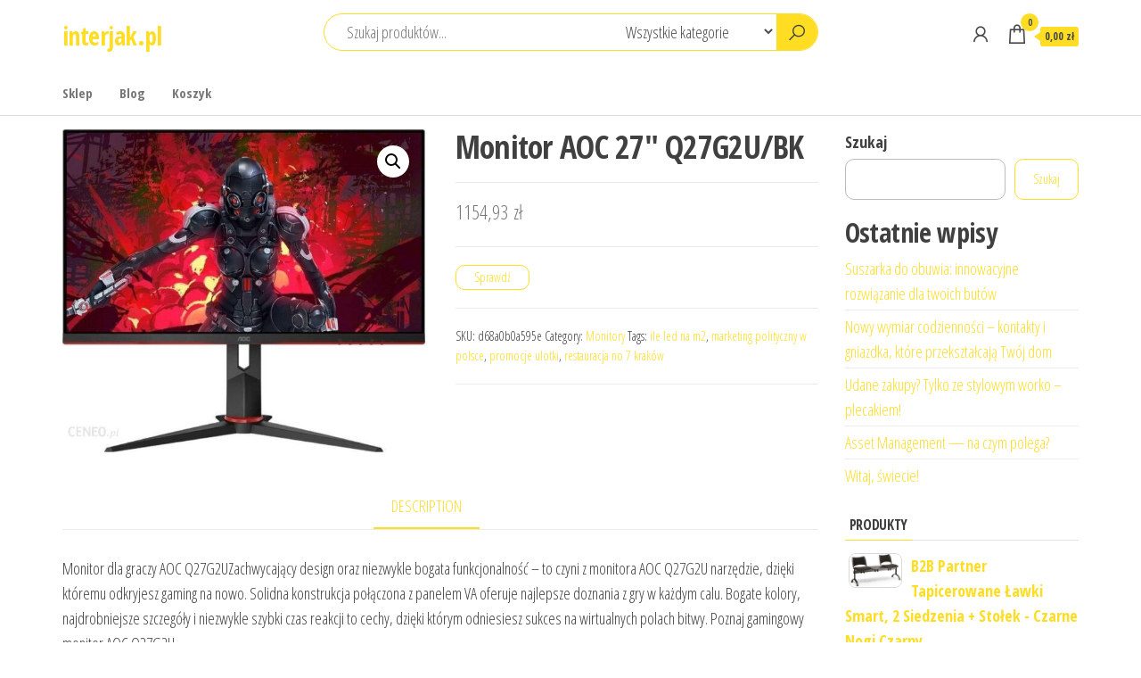

--- FILE ---
content_type: text/html; charset=UTF-8
request_url: https://interjak.pl/produkt/monitor-aoc-27-q27g2u-bk/
body_size: 24593
content:
<!DOCTYPE html>
<html lang="pl-PL">
    <head>
        <meta charset="UTF-8">
        <meta name="viewport" content="width=device-width, initial-scale=1">
        <link rel="profile" href="http://gmpg.org/xfn/11">
        <title>Monitor AOC 27&#8243; Q27G2U/BK &#8211; interjak.pl</title>
<meta name='robots' content='max-image-preview:large' />
<link rel='dns-prefetch' href='//fonts.googleapis.com' />
<link href='https://fonts.gstatic.com' crossorigin rel='preconnect' />
<link rel="alternate" type="application/rss+xml" title="interjak.pl &raquo; Kanał z wpisami" href="https://interjak.pl/feed/" />
<link rel="alternate" type="application/rss+xml" title="interjak.pl &raquo; Kanał z komentarzami" href="https://interjak.pl/comments/feed/" />
<link rel="alternate" type="application/rss+xml" title="interjak.pl &raquo; Monitor AOC 27&#8243; Q27G2U/BK Kanał z komentarzami" href="https://interjak.pl/produkt/monitor-aoc-27-q27g2u-bk/feed/" />
<link rel="alternate" title="oEmbed (JSON)" type="application/json+oembed" href="https://interjak.pl/wp-json/oembed/1.0/embed?url=https%3A%2F%2Finterjak.pl%2Fprodukt%2Fmonitor-aoc-27-q27g2u-bk%2F" />
<link rel="alternate" title="oEmbed (XML)" type="text/xml+oembed" href="https://interjak.pl/wp-json/oembed/1.0/embed?url=https%3A%2F%2Finterjak.pl%2Fprodukt%2Fmonitor-aoc-27-q27g2u-bk%2F&#038;format=xml" />
<style id='wp-img-auto-sizes-contain-inline-css' type='text/css'>
img:is([sizes=auto i],[sizes^="auto," i]){contain-intrinsic-size:3000px 1500px}
/*# sourceURL=wp-img-auto-sizes-contain-inline-css */
</style>
<style id='wp-emoji-styles-inline-css' type='text/css'>

	img.wp-smiley, img.emoji {
		display: inline !important;
		border: none !important;
		box-shadow: none !important;
		height: 1em !important;
		width: 1em !important;
		margin: 0 0.07em !important;
		vertical-align: -0.1em !important;
		background: none !important;
		padding: 0 !important;
	}
/*# sourceURL=wp-emoji-styles-inline-css */
</style>
<style id='wp-block-library-inline-css' type='text/css'>
:root{--wp-block-synced-color:#7a00df;--wp-block-synced-color--rgb:122,0,223;--wp-bound-block-color:var(--wp-block-synced-color);--wp-editor-canvas-background:#ddd;--wp-admin-theme-color:#007cba;--wp-admin-theme-color--rgb:0,124,186;--wp-admin-theme-color-darker-10:#006ba1;--wp-admin-theme-color-darker-10--rgb:0,107,160.5;--wp-admin-theme-color-darker-20:#005a87;--wp-admin-theme-color-darker-20--rgb:0,90,135;--wp-admin-border-width-focus:2px}@media (min-resolution:192dpi){:root{--wp-admin-border-width-focus:1.5px}}.wp-element-button{cursor:pointer}:root .has-very-light-gray-background-color{background-color:#eee}:root .has-very-dark-gray-background-color{background-color:#313131}:root .has-very-light-gray-color{color:#eee}:root .has-very-dark-gray-color{color:#313131}:root .has-vivid-green-cyan-to-vivid-cyan-blue-gradient-background{background:linear-gradient(135deg,#00d084,#0693e3)}:root .has-purple-crush-gradient-background{background:linear-gradient(135deg,#34e2e4,#4721fb 50%,#ab1dfe)}:root .has-hazy-dawn-gradient-background{background:linear-gradient(135deg,#faaca8,#dad0ec)}:root .has-subdued-olive-gradient-background{background:linear-gradient(135deg,#fafae1,#67a671)}:root .has-atomic-cream-gradient-background{background:linear-gradient(135deg,#fdd79a,#004a59)}:root .has-nightshade-gradient-background{background:linear-gradient(135deg,#330968,#31cdcf)}:root .has-midnight-gradient-background{background:linear-gradient(135deg,#020381,#2874fc)}:root{--wp--preset--font-size--normal:16px;--wp--preset--font-size--huge:42px}.has-regular-font-size{font-size:1em}.has-larger-font-size{font-size:2.625em}.has-normal-font-size{font-size:var(--wp--preset--font-size--normal)}.has-huge-font-size{font-size:var(--wp--preset--font-size--huge)}.has-text-align-center{text-align:center}.has-text-align-left{text-align:left}.has-text-align-right{text-align:right}.has-fit-text{white-space:nowrap!important}#end-resizable-editor-section{display:none}.aligncenter{clear:both}.items-justified-left{justify-content:flex-start}.items-justified-center{justify-content:center}.items-justified-right{justify-content:flex-end}.items-justified-space-between{justify-content:space-between}.screen-reader-text{border:0;clip-path:inset(50%);height:1px;margin:-1px;overflow:hidden;padding:0;position:absolute;width:1px;word-wrap:normal!important}.screen-reader-text:focus{background-color:#ddd;clip-path:none;color:#444;display:block;font-size:1em;height:auto;left:5px;line-height:normal;padding:15px 23px 14px;text-decoration:none;top:5px;width:auto;z-index:100000}html :where(.has-border-color){border-style:solid}html :where([style*=border-top-color]){border-top-style:solid}html :where([style*=border-right-color]){border-right-style:solid}html :where([style*=border-bottom-color]){border-bottom-style:solid}html :where([style*=border-left-color]){border-left-style:solid}html :where([style*=border-width]){border-style:solid}html :where([style*=border-top-width]){border-top-style:solid}html :where([style*=border-right-width]){border-right-style:solid}html :where([style*=border-bottom-width]){border-bottom-style:solid}html :where([style*=border-left-width]){border-left-style:solid}html :where(img[class*=wp-image-]){height:auto;max-width:100%}:where(figure){margin:0 0 1em}html :where(.is-position-sticky){--wp-admin--admin-bar--position-offset:var(--wp-admin--admin-bar--height,0px)}@media screen and (max-width:600px){html :where(.is-position-sticky){--wp-admin--admin-bar--position-offset:0px}}

/*# sourceURL=wp-block-library-inline-css */
</style><style id='wp-block-heading-inline-css' type='text/css'>
h1:where(.wp-block-heading).has-background,h2:where(.wp-block-heading).has-background,h3:where(.wp-block-heading).has-background,h4:where(.wp-block-heading).has-background,h5:where(.wp-block-heading).has-background,h6:where(.wp-block-heading).has-background{padding:1.25em 2.375em}h1.has-text-align-left[style*=writing-mode]:where([style*=vertical-lr]),h1.has-text-align-right[style*=writing-mode]:where([style*=vertical-rl]),h2.has-text-align-left[style*=writing-mode]:where([style*=vertical-lr]),h2.has-text-align-right[style*=writing-mode]:where([style*=vertical-rl]),h3.has-text-align-left[style*=writing-mode]:where([style*=vertical-lr]),h3.has-text-align-right[style*=writing-mode]:where([style*=vertical-rl]),h4.has-text-align-left[style*=writing-mode]:where([style*=vertical-lr]),h4.has-text-align-right[style*=writing-mode]:where([style*=vertical-rl]),h5.has-text-align-left[style*=writing-mode]:where([style*=vertical-lr]),h5.has-text-align-right[style*=writing-mode]:where([style*=vertical-rl]),h6.has-text-align-left[style*=writing-mode]:where([style*=vertical-lr]),h6.has-text-align-right[style*=writing-mode]:where([style*=vertical-rl]){rotate:180deg}
/*# sourceURL=https://interjak.pl/wp-includes/blocks/heading/style.min.css */
</style>
<style id='wp-block-image-inline-css' type='text/css'>
.wp-block-image>a,.wp-block-image>figure>a{display:inline-block}.wp-block-image img{box-sizing:border-box;height:auto;max-width:100%;vertical-align:bottom}@media not (prefers-reduced-motion){.wp-block-image img.hide{visibility:hidden}.wp-block-image img.show{animation:show-content-image .4s}}.wp-block-image[style*=border-radius] img,.wp-block-image[style*=border-radius]>a{border-radius:inherit}.wp-block-image.has-custom-border img{box-sizing:border-box}.wp-block-image.aligncenter{text-align:center}.wp-block-image.alignfull>a,.wp-block-image.alignwide>a{width:100%}.wp-block-image.alignfull img,.wp-block-image.alignwide img{height:auto;width:100%}.wp-block-image .aligncenter,.wp-block-image .alignleft,.wp-block-image .alignright,.wp-block-image.aligncenter,.wp-block-image.alignleft,.wp-block-image.alignright{display:table}.wp-block-image .aligncenter>figcaption,.wp-block-image .alignleft>figcaption,.wp-block-image .alignright>figcaption,.wp-block-image.aligncenter>figcaption,.wp-block-image.alignleft>figcaption,.wp-block-image.alignright>figcaption{caption-side:bottom;display:table-caption}.wp-block-image .alignleft{float:left;margin:.5em 1em .5em 0}.wp-block-image .alignright{float:right;margin:.5em 0 .5em 1em}.wp-block-image .aligncenter{margin-left:auto;margin-right:auto}.wp-block-image :where(figcaption){margin-bottom:1em;margin-top:.5em}.wp-block-image.is-style-circle-mask img{border-radius:9999px}@supports ((-webkit-mask-image:none) or (mask-image:none)) or (-webkit-mask-image:none){.wp-block-image.is-style-circle-mask img{border-radius:0;-webkit-mask-image:url('data:image/svg+xml;utf8,<svg viewBox="0 0 100 100" xmlns="http://www.w3.org/2000/svg"><circle cx="50" cy="50" r="50"/></svg>');mask-image:url('data:image/svg+xml;utf8,<svg viewBox="0 0 100 100" xmlns="http://www.w3.org/2000/svg"><circle cx="50" cy="50" r="50"/></svg>');mask-mode:alpha;-webkit-mask-position:center;mask-position:center;-webkit-mask-repeat:no-repeat;mask-repeat:no-repeat;-webkit-mask-size:contain;mask-size:contain}}:root :where(.wp-block-image.is-style-rounded img,.wp-block-image .is-style-rounded img){border-radius:9999px}.wp-block-image figure{margin:0}.wp-lightbox-container{display:flex;flex-direction:column;position:relative}.wp-lightbox-container img{cursor:zoom-in}.wp-lightbox-container img:hover+button{opacity:1}.wp-lightbox-container button{align-items:center;backdrop-filter:blur(16px) saturate(180%);background-color:#5a5a5a40;border:none;border-radius:4px;cursor:zoom-in;display:flex;height:20px;justify-content:center;opacity:0;padding:0;position:absolute;right:16px;text-align:center;top:16px;width:20px;z-index:100}@media not (prefers-reduced-motion){.wp-lightbox-container button{transition:opacity .2s ease}}.wp-lightbox-container button:focus-visible{outline:3px auto #5a5a5a40;outline:3px auto -webkit-focus-ring-color;outline-offset:3px}.wp-lightbox-container button:hover{cursor:pointer;opacity:1}.wp-lightbox-container button:focus{opacity:1}.wp-lightbox-container button:focus,.wp-lightbox-container button:hover,.wp-lightbox-container button:not(:hover):not(:active):not(.has-background){background-color:#5a5a5a40;border:none}.wp-lightbox-overlay{box-sizing:border-box;cursor:zoom-out;height:100vh;left:0;overflow:hidden;position:fixed;top:0;visibility:hidden;width:100%;z-index:100000}.wp-lightbox-overlay .close-button{align-items:center;cursor:pointer;display:flex;justify-content:center;min-height:40px;min-width:40px;padding:0;position:absolute;right:calc(env(safe-area-inset-right) + 16px);top:calc(env(safe-area-inset-top) + 16px);z-index:5000000}.wp-lightbox-overlay .close-button:focus,.wp-lightbox-overlay .close-button:hover,.wp-lightbox-overlay .close-button:not(:hover):not(:active):not(.has-background){background:none;border:none}.wp-lightbox-overlay .lightbox-image-container{height:var(--wp--lightbox-container-height);left:50%;overflow:hidden;position:absolute;top:50%;transform:translate(-50%,-50%);transform-origin:top left;width:var(--wp--lightbox-container-width);z-index:9999999999}.wp-lightbox-overlay .wp-block-image{align-items:center;box-sizing:border-box;display:flex;height:100%;justify-content:center;margin:0;position:relative;transform-origin:0 0;width:100%;z-index:3000000}.wp-lightbox-overlay .wp-block-image img{height:var(--wp--lightbox-image-height);min-height:var(--wp--lightbox-image-height);min-width:var(--wp--lightbox-image-width);width:var(--wp--lightbox-image-width)}.wp-lightbox-overlay .wp-block-image figcaption{display:none}.wp-lightbox-overlay button{background:none;border:none}.wp-lightbox-overlay .scrim{background-color:#fff;height:100%;opacity:.9;position:absolute;width:100%;z-index:2000000}.wp-lightbox-overlay.active{visibility:visible}@media not (prefers-reduced-motion){.wp-lightbox-overlay.active{animation:turn-on-visibility .25s both}.wp-lightbox-overlay.active img{animation:turn-on-visibility .35s both}.wp-lightbox-overlay.show-closing-animation:not(.active){animation:turn-off-visibility .35s both}.wp-lightbox-overlay.show-closing-animation:not(.active) img{animation:turn-off-visibility .25s both}.wp-lightbox-overlay.zoom.active{animation:none;opacity:1;visibility:visible}.wp-lightbox-overlay.zoom.active .lightbox-image-container{animation:lightbox-zoom-in .4s}.wp-lightbox-overlay.zoom.active .lightbox-image-container img{animation:none}.wp-lightbox-overlay.zoom.active .scrim{animation:turn-on-visibility .4s forwards}.wp-lightbox-overlay.zoom.show-closing-animation:not(.active){animation:none}.wp-lightbox-overlay.zoom.show-closing-animation:not(.active) .lightbox-image-container{animation:lightbox-zoom-out .4s}.wp-lightbox-overlay.zoom.show-closing-animation:not(.active) .lightbox-image-container img{animation:none}.wp-lightbox-overlay.zoom.show-closing-animation:not(.active) .scrim{animation:turn-off-visibility .4s forwards}}@keyframes show-content-image{0%{visibility:hidden}99%{visibility:hidden}to{visibility:visible}}@keyframes turn-on-visibility{0%{opacity:0}to{opacity:1}}@keyframes turn-off-visibility{0%{opacity:1;visibility:visible}99%{opacity:0;visibility:visible}to{opacity:0;visibility:hidden}}@keyframes lightbox-zoom-in{0%{transform:translate(calc((-100vw + var(--wp--lightbox-scrollbar-width))/2 + var(--wp--lightbox-initial-left-position)),calc(-50vh + var(--wp--lightbox-initial-top-position))) scale(var(--wp--lightbox-scale))}to{transform:translate(-50%,-50%) scale(1)}}@keyframes lightbox-zoom-out{0%{transform:translate(-50%,-50%) scale(1);visibility:visible}99%{visibility:visible}to{transform:translate(calc((-100vw + var(--wp--lightbox-scrollbar-width))/2 + var(--wp--lightbox-initial-left-position)),calc(-50vh + var(--wp--lightbox-initial-top-position))) scale(var(--wp--lightbox-scale));visibility:hidden}}
/*# sourceURL=https://interjak.pl/wp-includes/blocks/image/style.min.css */
</style>
<style id='wp-block-latest-posts-inline-css' type='text/css'>
.wp-block-latest-posts{box-sizing:border-box}.wp-block-latest-posts.alignleft{margin-right:2em}.wp-block-latest-posts.alignright{margin-left:2em}.wp-block-latest-posts.wp-block-latest-posts__list{list-style:none}.wp-block-latest-posts.wp-block-latest-posts__list li{clear:both;overflow-wrap:break-word}.wp-block-latest-posts.is-grid{display:flex;flex-wrap:wrap}.wp-block-latest-posts.is-grid li{margin:0 1.25em 1.25em 0;width:100%}@media (min-width:600px){.wp-block-latest-posts.columns-2 li{width:calc(50% - .625em)}.wp-block-latest-posts.columns-2 li:nth-child(2n){margin-right:0}.wp-block-latest-posts.columns-3 li{width:calc(33.33333% - .83333em)}.wp-block-latest-posts.columns-3 li:nth-child(3n){margin-right:0}.wp-block-latest-posts.columns-4 li{width:calc(25% - .9375em)}.wp-block-latest-posts.columns-4 li:nth-child(4n){margin-right:0}.wp-block-latest-posts.columns-5 li{width:calc(20% - 1em)}.wp-block-latest-posts.columns-5 li:nth-child(5n){margin-right:0}.wp-block-latest-posts.columns-6 li{width:calc(16.66667% - 1.04167em)}.wp-block-latest-posts.columns-6 li:nth-child(6n){margin-right:0}}:root :where(.wp-block-latest-posts.is-grid){padding:0}:root :where(.wp-block-latest-posts.wp-block-latest-posts__list){padding-left:0}.wp-block-latest-posts__post-author,.wp-block-latest-posts__post-date{display:block;font-size:.8125em}.wp-block-latest-posts__post-excerpt,.wp-block-latest-posts__post-full-content{margin-bottom:1em;margin-top:.5em}.wp-block-latest-posts__featured-image a{display:inline-block}.wp-block-latest-posts__featured-image img{height:auto;max-width:100%;width:auto}.wp-block-latest-posts__featured-image.alignleft{float:left;margin-right:1em}.wp-block-latest-posts__featured-image.alignright{float:right;margin-left:1em}.wp-block-latest-posts__featured-image.aligncenter{margin-bottom:1em;text-align:center}
/*# sourceURL=https://interjak.pl/wp-includes/blocks/latest-posts/style.min.css */
</style>
<style id='wp-block-search-inline-css' type='text/css'>
.wp-block-search__button{margin-left:10px;word-break:normal}.wp-block-search__button.has-icon{line-height:0}.wp-block-search__button svg{height:1.25em;min-height:24px;min-width:24px;width:1.25em;fill:currentColor;vertical-align:text-bottom}:where(.wp-block-search__button){border:1px solid #ccc;padding:6px 10px}.wp-block-search__inside-wrapper{display:flex;flex:auto;flex-wrap:nowrap;max-width:100%}.wp-block-search__label{width:100%}.wp-block-search.wp-block-search__button-only .wp-block-search__button{box-sizing:border-box;display:flex;flex-shrink:0;justify-content:center;margin-left:0;max-width:100%}.wp-block-search.wp-block-search__button-only .wp-block-search__inside-wrapper{min-width:0!important;transition-property:width}.wp-block-search.wp-block-search__button-only .wp-block-search__input{flex-basis:100%;transition-duration:.3s}.wp-block-search.wp-block-search__button-only.wp-block-search__searchfield-hidden,.wp-block-search.wp-block-search__button-only.wp-block-search__searchfield-hidden .wp-block-search__inside-wrapper{overflow:hidden}.wp-block-search.wp-block-search__button-only.wp-block-search__searchfield-hidden .wp-block-search__input{border-left-width:0!important;border-right-width:0!important;flex-basis:0;flex-grow:0;margin:0;min-width:0!important;padding-left:0!important;padding-right:0!important;width:0!important}:where(.wp-block-search__input){appearance:none;border:1px solid #949494;flex-grow:1;font-family:inherit;font-size:inherit;font-style:inherit;font-weight:inherit;letter-spacing:inherit;line-height:inherit;margin-left:0;margin-right:0;min-width:3rem;padding:8px;text-decoration:unset!important;text-transform:inherit}:where(.wp-block-search__button-inside .wp-block-search__inside-wrapper){background-color:#fff;border:1px solid #949494;box-sizing:border-box;padding:4px}:where(.wp-block-search__button-inside .wp-block-search__inside-wrapper) .wp-block-search__input{border:none;border-radius:0;padding:0 4px}:where(.wp-block-search__button-inside .wp-block-search__inside-wrapper) .wp-block-search__input:focus{outline:none}:where(.wp-block-search__button-inside .wp-block-search__inside-wrapper) :where(.wp-block-search__button){padding:4px 8px}.wp-block-search.aligncenter .wp-block-search__inside-wrapper{margin:auto}.wp-block[data-align=right] .wp-block-search.wp-block-search__button-only .wp-block-search__inside-wrapper{float:right}
/*# sourceURL=https://interjak.pl/wp-includes/blocks/search/style.min.css */
</style>
<style id='wp-block-group-inline-css' type='text/css'>
.wp-block-group{box-sizing:border-box}:where(.wp-block-group.wp-block-group-is-layout-constrained){position:relative}
/*# sourceURL=https://interjak.pl/wp-includes/blocks/group/style.min.css */
</style>
<style id='global-styles-inline-css' type='text/css'>
:root{--wp--preset--aspect-ratio--square: 1;--wp--preset--aspect-ratio--4-3: 4/3;--wp--preset--aspect-ratio--3-4: 3/4;--wp--preset--aspect-ratio--3-2: 3/2;--wp--preset--aspect-ratio--2-3: 2/3;--wp--preset--aspect-ratio--16-9: 16/9;--wp--preset--aspect-ratio--9-16: 9/16;--wp--preset--color--black: #000000;--wp--preset--color--cyan-bluish-gray: #abb8c3;--wp--preset--color--white: #ffffff;--wp--preset--color--pale-pink: #f78da7;--wp--preset--color--vivid-red: #cf2e2e;--wp--preset--color--luminous-vivid-orange: #ff6900;--wp--preset--color--luminous-vivid-amber: #fcb900;--wp--preset--color--light-green-cyan: #7bdcb5;--wp--preset--color--vivid-green-cyan: #00d084;--wp--preset--color--pale-cyan-blue: #8ed1fc;--wp--preset--color--vivid-cyan-blue: #0693e3;--wp--preset--color--vivid-purple: #9b51e0;--wp--preset--gradient--vivid-cyan-blue-to-vivid-purple: linear-gradient(135deg,rgb(6,147,227) 0%,rgb(155,81,224) 100%);--wp--preset--gradient--light-green-cyan-to-vivid-green-cyan: linear-gradient(135deg,rgb(122,220,180) 0%,rgb(0,208,130) 100%);--wp--preset--gradient--luminous-vivid-amber-to-luminous-vivid-orange: linear-gradient(135deg,rgb(252,185,0) 0%,rgb(255,105,0) 100%);--wp--preset--gradient--luminous-vivid-orange-to-vivid-red: linear-gradient(135deg,rgb(255,105,0) 0%,rgb(207,46,46) 100%);--wp--preset--gradient--very-light-gray-to-cyan-bluish-gray: linear-gradient(135deg,rgb(238,238,238) 0%,rgb(169,184,195) 100%);--wp--preset--gradient--cool-to-warm-spectrum: linear-gradient(135deg,rgb(74,234,220) 0%,rgb(151,120,209) 20%,rgb(207,42,186) 40%,rgb(238,44,130) 60%,rgb(251,105,98) 80%,rgb(254,248,76) 100%);--wp--preset--gradient--blush-light-purple: linear-gradient(135deg,rgb(255,206,236) 0%,rgb(152,150,240) 100%);--wp--preset--gradient--blush-bordeaux: linear-gradient(135deg,rgb(254,205,165) 0%,rgb(254,45,45) 50%,rgb(107,0,62) 100%);--wp--preset--gradient--luminous-dusk: linear-gradient(135deg,rgb(255,203,112) 0%,rgb(199,81,192) 50%,rgb(65,88,208) 100%);--wp--preset--gradient--pale-ocean: linear-gradient(135deg,rgb(255,245,203) 0%,rgb(182,227,212) 50%,rgb(51,167,181) 100%);--wp--preset--gradient--electric-grass: linear-gradient(135deg,rgb(202,248,128) 0%,rgb(113,206,126) 100%);--wp--preset--gradient--midnight: linear-gradient(135deg,rgb(2,3,129) 0%,rgb(40,116,252) 100%);--wp--preset--font-size--small: 13px;--wp--preset--font-size--medium: 20px;--wp--preset--font-size--large: 36px;--wp--preset--font-size--x-large: 42px;--wp--preset--spacing--20: 0.44rem;--wp--preset--spacing--30: 0.67rem;--wp--preset--spacing--40: 1rem;--wp--preset--spacing--50: 1.5rem;--wp--preset--spacing--60: 2.25rem;--wp--preset--spacing--70: 3.38rem;--wp--preset--spacing--80: 5.06rem;--wp--preset--shadow--natural: 6px 6px 9px rgba(0, 0, 0, 0.2);--wp--preset--shadow--deep: 12px 12px 50px rgba(0, 0, 0, 0.4);--wp--preset--shadow--sharp: 6px 6px 0px rgba(0, 0, 0, 0.2);--wp--preset--shadow--outlined: 6px 6px 0px -3px rgb(255, 255, 255), 6px 6px rgb(0, 0, 0);--wp--preset--shadow--crisp: 6px 6px 0px rgb(0, 0, 0);}:where(.is-layout-flex){gap: 0.5em;}:where(.is-layout-grid){gap: 0.5em;}body .is-layout-flex{display: flex;}.is-layout-flex{flex-wrap: wrap;align-items: center;}.is-layout-flex > :is(*, div){margin: 0;}body .is-layout-grid{display: grid;}.is-layout-grid > :is(*, div){margin: 0;}:where(.wp-block-columns.is-layout-flex){gap: 2em;}:where(.wp-block-columns.is-layout-grid){gap: 2em;}:where(.wp-block-post-template.is-layout-flex){gap: 1.25em;}:where(.wp-block-post-template.is-layout-grid){gap: 1.25em;}.has-black-color{color: var(--wp--preset--color--black) !important;}.has-cyan-bluish-gray-color{color: var(--wp--preset--color--cyan-bluish-gray) !important;}.has-white-color{color: var(--wp--preset--color--white) !important;}.has-pale-pink-color{color: var(--wp--preset--color--pale-pink) !important;}.has-vivid-red-color{color: var(--wp--preset--color--vivid-red) !important;}.has-luminous-vivid-orange-color{color: var(--wp--preset--color--luminous-vivid-orange) !important;}.has-luminous-vivid-amber-color{color: var(--wp--preset--color--luminous-vivid-amber) !important;}.has-light-green-cyan-color{color: var(--wp--preset--color--light-green-cyan) !important;}.has-vivid-green-cyan-color{color: var(--wp--preset--color--vivid-green-cyan) !important;}.has-pale-cyan-blue-color{color: var(--wp--preset--color--pale-cyan-blue) !important;}.has-vivid-cyan-blue-color{color: var(--wp--preset--color--vivid-cyan-blue) !important;}.has-vivid-purple-color{color: var(--wp--preset--color--vivid-purple) !important;}.has-black-background-color{background-color: var(--wp--preset--color--black) !important;}.has-cyan-bluish-gray-background-color{background-color: var(--wp--preset--color--cyan-bluish-gray) !important;}.has-white-background-color{background-color: var(--wp--preset--color--white) !important;}.has-pale-pink-background-color{background-color: var(--wp--preset--color--pale-pink) !important;}.has-vivid-red-background-color{background-color: var(--wp--preset--color--vivid-red) !important;}.has-luminous-vivid-orange-background-color{background-color: var(--wp--preset--color--luminous-vivid-orange) !important;}.has-luminous-vivid-amber-background-color{background-color: var(--wp--preset--color--luminous-vivid-amber) !important;}.has-light-green-cyan-background-color{background-color: var(--wp--preset--color--light-green-cyan) !important;}.has-vivid-green-cyan-background-color{background-color: var(--wp--preset--color--vivid-green-cyan) !important;}.has-pale-cyan-blue-background-color{background-color: var(--wp--preset--color--pale-cyan-blue) !important;}.has-vivid-cyan-blue-background-color{background-color: var(--wp--preset--color--vivid-cyan-blue) !important;}.has-vivid-purple-background-color{background-color: var(--wp--preset--color--vivid-purple) !important;}.has-black-border-color{border-color: var(--wp--preset--color--black) !important;}.has-cyan-bluish-gray-border-color{border-color: var(--wp--preset--color--cyan-bluish-gray) !important;}.has-white-border-color{border-color: var(--wp--preset--color--white) !important;}.has-pale-pink-border-color{border-color: var(--wp--preset--color--pale-pink) !important;}.has-vivid-red-border-color{border-color: var(--wp--preset--color--vivid-red) !important;}.has-luminous-vivid-orange-border-color{border-color: var(--wp--preset--color--luminous-vivid-orange) !important;}.has-luminous-vivid-amber-border-color{border-color: var(--wp--preset--color--luminous-vivid-amber) !important;}.has-light-green-cyan-border-color{border-color: var(--wp--preset--color--light-green-cyan) !important;}.has-vivid-green-cyan-border-color{border-color: var(--wp--preset--color--vivid-green-cyan) !important;}.has-pale-cyan-blue-border-color{border-color: var(--wp--preset--color--pale-cyan-blue) !important;}.has-vivid-cyan-blue-border-color{border-color: var(--wp--preset--color--vivid-cyan-blue) !important;}.has-vivid-purple-border-color{border-color: var(--wp--preset--color--vivid-purple) !important;}.has-vivid-cyan-blue-to-vivid-purple-gradient-background{background: var(--wp--preset--gradient--vivid-cyan-blue-to-vivid-purple) !important;}.has-light-green-cyan-to-vivid-green-cyan-gradient-background{background: var(--wp--preset--gradient--light-green-cyan-to-vivid-green-cyan) !important;}.has-luminous-vivid-amber-to-luminous-vivid-orange-gradient-background{background: var(--wp--preset--gradient--luminous-vivid-amber-to-luminous-vivid-orange) !important;}.has-luminous-vivid-orange-to-vivid-red-gradient-background{background: var(--wp--preset--gradient--luminous-vivid-orange-to-vivid-red) !important;}.has-very-light-gray-to-cyan-bluish-gray-gradient-background{background: var(--wp--preset--gradient--very-light-gray-to-cyan-bluish-gray) !important;}.has-cool-to-warm-spectrum-gradient-background{background: var(--wp--preset--gradient--cool-to-warm-spectrum) !important;}.has-blush-light-purple-gradient-background{background: var(--wp--preset--gradient--blush-light-purple) !important;}.has-blush-bordeaux-gradient-background{background: var(--wp--preset--gradient--blush-bordeaux) !important;}.has-luminous-dusk-gradient-background{background: var(--wp--preset--gradient--luminous-dusk) !important;}.has-pale-ocean-gradient-background{background: var(--wp--preset--gradient--pale-ocean) !important;}.has-electric-grass-gradient-background{background: var(--wp--preset--gradient--electric-grass) !important;}.has-midnight-gradient-background{background: var(--wp--preset--gradient--midnight) !important;}.has-small-font-size{font-size: var(--wp--preset--font-size--small) !important;}.has-medium-font-size{font-size: var(--wp--preset--font-size--medium) !important;}.has-large-font-size{font-size: var(--wp--preset--font-size--large) !important;}.has-x-large-font-size{font-size: var(--wp--preset--font-size--x-large) !important;}
/*# sourceURL=global-styles-inline-css */
</style>

<style id='classic-theme-styles-inline-css' type='text/css'>
/*! This file is auto-generated */
.wp-block-button__link{color:#fff;background-color:#32373c;border-radius:9999px;box-shadow:none;text-decoration:none;padding:calc(.667em + 2px) calc(1.333em + 2px);font-size:1.125em}.wp-block-file__button{background:#32373c;color:#fff;text-decoration:none}
/*# sourceURL=/wp-includes/css/classic-themes.min.css */
</style>
<link rel='stylesheet' id='photoswipe-css' href='https://interjak.pl/wp-content/plugins/woocommerce/assets/css/photoswipe/photoswipe.min.css?ver=6.4.1' type='text/css' media='all' />
<link rel='stylesheet' id='photoswipe-default-skin-css' href='https://interjak.pl/wp-content/plugins/woocommerce/assets/css/photoswipe/default-skin/default-skin.min.css?ver=6.4.1' type='text/css' media='all' />
<link rel='stylesheet' id='woocommerce-layout-css' href='https://interjak.pl/wp-content/plugins/woocommerce/assets/css/woocommerce-layout.css?ver=6.4.1' type='text/css' media='all' />
<link rel='stylesheet' id='woocommerce-smallscreen-css' href='https://interjak.pl/wp-content/plugins/woocommerce/assets/css/woocommerce-smallscreen.css?ver=6.4.1' type='text/css' media='only screen and (max-width: 768px)' />
<link rel='stylesheet' id='woocommerce-general-css' href='https://interjak.pl/wp-content/plugins/woocommerce/assets/css/woocommerce.css?ver=6.4.1' type='text/css' media='all' />
<style id='woocommerce-inline-inline-css' type='text/css'>
.woocommerce form .form-row .required { visibility: visible; }
/*# sourceURL=woocommerce-inline-inline-css */
</style>
<link rel='stylesheet' id='envo-shop-fonts-css' href='https://fonts.googleapis.com/css?family=Open+Sans+Condensed%3A300%2C500%2C700&#038;subset=cyrillic%2Ccyrillic-ext%2Cgreek%2Cgreek-ext%2Clatin-ext%2Cvietnamese' type='text/css' media='all' />
<link rel='stylesheet' id='bootstrap-css' href='https://interjak.pl/wp-content/themes/envo-shop/css/bootstrap.css?ver=3.3.7' type='text/css' media='all' />
<link rel='stylesheet' id='mmenu-light-css' href='https://interjak.pl/wp-content/themes/envo-shop/css/mmenu-light.min.css?ver=1.0.9' type='text/css' media='all' />
<link rel='stylesheet' id='envo-shop-stylesheet-css' href='https://interjak.pl/wp-content/themes/envo-shop/style.css?ver=1.0.9' type='text/css' media='all' />
<link rel='stylesheet' id='line-awesome-css' href='https://interjak.pl/wp-content/themes/envo-shop/css/line-awesome.min.css?ver=1.3.0' type='text/css' media='all' />
<script type="text/javascript" src="https://interjak.pl/wp-includes/js/jquery/jquery.min.js?ver=3.7.1" id="jquery-core-js"></script>
<script type="text/javascript" src="https://interjak.pl/wp-includes/js/jquery/jquery-migrate.min.js?ver=3.4.1" id="jquery-migrate-js"></script>
<link rel="https://api.w.org/" href="https://interjak.pl/wp-json/" /><link rel="alternate" title="JSON" type="application/json" href="https://interjak.pl/wp-json/wp/v2/product/2392" /><link rel="EditURI" type="application/rsd+xml" title="RSD" href="https://interjak.pl/xmlrpc.php?rsd" />
<meta name="generator" content="WordPress 6.9" />
<meta name="generator" content="WooCommerce 6.4.1" />
<link rel="canonical" href="https://interjak.pl/produkt/monitor-aoc-27-q27g2u-bk/" />
<link rel='shortlink' href='https://interjak.pl/?p=2392' />
<link rel="pingback" href="https://interjak.pl/xmlrpc.php">
	<noscript><style>.woocommerce-product-gallery{ opacity: 1 !important; }</style></noscript>
			<style type="text/css" id="wp-custom-css">
			.woocommerce ul.products li.product a img {
    height: 230px;
    object-fit: contain;
}

.woocommerce ul.products li.product .woocommerce-loop-product__title {
    height: 90px;
    overflow: hidden;
}
		</style>
		    </head>
    <body id="blog" class="wp-singular product-template-default single single-product postid-2392 wp-theme-envo-shop theme-envo-shop woocommerce woocommerce-page woocommerce-no-js">
        <a class="skip-link screen-reader-text" href="#site-content">Przejdź do treści</a>        <div class="page-wrap">
            <div class="site-header container-fluid">
    <div class="container" >
        <div class="heading-row row" >
            <div class="site-heading col-md-3 hidden-xs" >
                            <div class="site-branding-logo">
                            </div>
            <div class="site-branding-text">
                                    <p class="site-title"><a href="https://interjak.pl/" rel="home">interjak.pl</a></p>
                
                            </div><!-- .site-branding-text -->
                    </div>
            <div class="search-heading col-md-6 col-xs-12">
                                    <div class="header-search-form">
                        <form role="search" method="get" action="https://interjak.pl/">
                            <input type="hidden" name="post_type" value="product" />
                            <input class="header-search-input" name="s" type="text" placeholder="Szukaj produktów..."/>
                            <select class="header-search-select" name="product_cat">
                                <option value="">Wszystkie kategorie</option> 
                                <option value="access-point">Access Point (2)</option><option value="adaptery-bluetooth">Adaptery bluetooth (5)</option><option value="akcesoria-audio">Akcesoria Audio (1)</option><option value="akcesoria-dla-kucharzy-i-barmanow">Akcesoria dla kucharzy i barmanów (5)</option><option value="akcesoria-do-drukarek-biurowych">Akcesoria do drukarek biurowych (12)</option><option value="akcesoria-do-drukarek-i-skanerow">Akcesoria do drukarek i skanerów (27)</option><option value="akcesoria-do-hydrauliki">Akcesoria do hydrauliki (1)</option><option value="akcesoria-do-manicure-i-pedicure">Akcesoria do manicure i pedicure (1)</option><option value="akcesoria-do-monitoringu">Akcesoria do monitoringu (7)</option><option value="akcesoria-do-monitorow">Akcesoria do monitorów (1)</option><option value="akcesoria-do-myjek">Akcesoria do myjek (1)</option><option value="akcesoria-do-opraw-dokumentow">Akcesoria do opraw dokumentów (56)</option><option value="akcesoria-do-spawania-i-lutowania">Akcesoria do spawania i lutowania (2)</option><option value="akcesoria-do-sprzetu-prezentacyjnego">Akcesoria do sprzętu prezentacyjnego (60)</option><option value="akcesoria-do-tabletow">Akcesoria do tabletów (3)</option><option value="akcesoria-do-urzadzen-sieciowych">Akcesoria do urządzeń sieciowych (4)</option><option value="akcesoria-do-utrzymania-czystosci">Akcesoria do utrzymania czystości (5)</option><option value="akcesoria-grzewcze">Akcesoria grzewcze (2)</option><option value="akcesoria-i-czesci-do-agd">Akcesoria i części do AGD (1)</option><option value="akcesoria-i-czesci-do-przyczep-kempingowych">Akcesoria i części do przyczep kempingowych (1)</option><option value="akcesoria-i-czesci-modelarskie">Akcesoria i części modelarskie (1)</option><option value="akcesoria-i-gadzety-reklamowe">Akcesoria i gadżety reklamowe (1)</option><option value="akcesoria-krawieckie">Akcesoria krawieckie (2)</option><option value="akcesoria-szwalnicze-i-tekstylia">Akcesoria szwalnicze i tekstylia (5)</option><option value="akumulatory-dedykowane">Akumulatory dedykowane (3)</option><option value="akumulatory-i-baterie-uniwersalne">Akumulatory i baterie uniwersalne (9)</option><option value="akumulatory-i-ladowarki-do-konsol-i-kontrolerow">Akumulatory i ładowarki do konsol i kontrolerów (1)</option><option value="aparaty-bezlusterkowe">Aparaty bezlusterkowe (7)</option><option value="aparaty-cyfrowe">Aparaty cyfrowe (3)</option><option value="artykuly-papiernicze">Artykuły papiernicze (35)</option><option value="artykuly-pismiennicze">Artykuły piśmiennicze (123)</option><option value="atlasy-treningowe">Atlasy treningowe (1)</option><option value="baterie-do-laptopow">Baterie do laptopów (3)</option><option value="bindownice">Bindownice (16)</option><option value="bity">Bity (2)</option><option value="biurka">Biurka (90)</option><option value="biurka-dzieciece">Biurka dziecięce (3)</option><option value="blendery-reczne">Blendery ręczne (2)</option><option value="bluzy-damskie">Bluzy damskie (1)</option><option value="boostery-testosteronu">Boostery testosteronu (1)</option><option value="budy-dla-psow">Budy dla psów (1)</option><option value="buty-sportowe-meskie">Buty sportowe męskie (1)</option><option value="buty-trekkingowe">Buty trekkingowe (2)</option><option value="centrale-telefoniczne">Centrale telefoniczne (16)</option><option value="cewki-kopulki-i-sterowniki-zaplonowe">Cewki, kopułki i sterowniki zapłonowe (1)</option><option value="chemia-gospodarcza">Chemia gospodarcza (1)</option><option value="chlodzenie-procesora">Chłodzenie procesora (2)</option><option value="czujniki-i-sondy">Czujniki i sondy (1)</option><option value="czujniki-ukladu-elektrycznego-i-zaplonu">Czujniki układu elektrycznego i zapłonu (2)</option><option value="czytniki-e-book">Czytniki e-book (7)</option><option value="czytniki-kodow-kreskowych">Czytniki kodów kreskowych (12)</option><option value="dart">Dart (1)</option><option value="dekielki-i-zaslepki">Dekielki i zaślepki (1)</option><option value="deski-sedesowe-i-pokrywy">Deski sedesowe i pokrywy (1)</option><option value="doprowadzenie-wody-i-kanalizacja">Doprowadzenie wody i kanalizacja (1)</option><option value="drobne-urzadzenia-gastronomiczne">Drobne urządzenia gastronomiczne (4)</option><option value="drony">Drony (2)</option><option value="drukarki-atramentowe">Drukarki atramentowe (18)</option><option value="drukarki-etykiet">Drukarki etykiet (113)</option><option value="drukarki-i-kasy-fiskalne">Drukarki i kasy fiskalne (14)</option><option value="drukarki-iglowe">Drukarki igłowe (2)</option><option value="drukarki-laserowe">Drukarki laserowe (56)</option><option value="drukarki-termosublimacyjne-i-zelowe">Drukarki termosublimacyjne i żelowe (1)</option><option value="druki">Druki (54)</option><option value="dyski-nas">Dyski NAS (4)</option><option value="dyski-serwerowe">Dyski serwerowe (2)</option><option value="dyski-ssd">Dyski SSD (17)</option><option value="dyski-twarde">Dyski twarde (10)</option><option value="dyski-zewnetrzne">Dyski zewnętrzne (6)</option><option value="dziurkacze-i-zszywacze">Dziurkacze i zszywacze (25)</option><option value="edytory-grafiki-i-video">Edytory grafiki i video (6)</option><option value="ekrany-projekcyjne">Ekrany projekcyjne (208)</option><option value="ekspresy-cisnieniowe">Ekspresy ciśnieniowe (3)</option><option value="elektryczne-szczoteczki-do-zebow">Elektryczne szczoteczki do zębów (1)</option><option value="elementy-montazowe">Elementy montażowe (1)</option><option value="eset-security">Eset Security (2)</option><option value="etui-do-tabletow">Etui do tabletów (6)</option><option value="figurki-makiety-i-zestawy">Figurki makiety i zestawy (1)</option><option value="filtry">Filtry (1)</option><option value="filtry-do-oczyszczaczy-powietrza">Filtry do oczyszczaczy powietrza (1)</option><option value="filtry-nakranowe-i-podzlewozmywakowe">Filtry nakranowe i podzlewozmywakowe (1)</option><option value="firewalle-sprzetowe">Firewalle sprzętowe (6)</option><option value="fotele-dla-graczy">Fotele dla graczy (8)</option><option value="fotele-i-krzesla-biurowe">Fotele i krzesła biurowe (202)</option><option value="frezy">Frezy (1)</option><option value="futeraly-plecaki-i-torby-fotograficzne">Futerały plecaki i torby fotograficzne (1)</option><option value="gadzety">Gadżety (1)</option><option value="gamepady">Gamepady (9)</option><option value="gilotyny-do-papieru">Gilotyny do papieru (18)</option><option value="glebogryzarki">Glebogryzarki (1)</option><option value="glosniki-multimedialne">Głośniki multimedialne (5)</option><option value="glosniki-przenosne">Głośniki przenośne (2)</option><option value="gry-do-pobrania-na-pc">Gry do pobrania na PC (4)</option><option value="gry-dzieciece">Gry dziecięce (2)</option><option value="gry-hazardowe">Gry hazardowe (1)</option><option value="gry-pc">Gry PC (2)</option><option value="gry-planszowe">Gry planszowe (5)</option><option value="gry-playstation-4">Gry PlayStation 4 (4)</option><option value="gry-xbox-one">Gry Xbox One (2)</option><option value="grzejniki-pokojowe">Grzejniki pokojowe (5)</option><option value="gwarancje-i-pakiety-serwisowe">Gwarancje i pakiety serwisowe (5)</option><option value="higiena-psow">Higiena psów (1)</option><option value="hodowla-zwierzat">Hodowla zwierząt (22)</option><option value="hokery-i-stolki-barowe">Hokery i stołki barowe (1)</option><option value="huby-usb">Huby USB (2)</option><option value="hulajnogi">Hulajnogi (1)</option><option value="hulajnogi-elektryczne">Hulajnogi elektryczne (1)</option><option value="imadla">Imadła (2)</option><option value="instrukcje-i-znaki-bhp">Instrukcje i znaki BHP (33)</option><option value="inteligentny-dom">Inteligentny dom (2)</option><option value="irygatory-do-zebow">Irygatory do zębów (2)</option><option value="jezyk-angielski">Język angielski (1)</option><option value="kable-i-tasmy">Kable i taśmy (7)</option><option value="kable-przewody-i-wtyki">Kable przewody i wtyki (1)</option><option value="kalendarze">Kalendarze (4)</option><option value="kalkulatory">Kalkulatory (17)</option><option value="kamery-cyfrowe">Kamery cyfrowe (1)</option><option value="kamery-internetowe">Kamery internetowe (7)</option><option value="kamery-ip">Kamery IP (1)</option><option value="kamery-przemyslowe">Kamery przemysłowe (43)</option><option value="kamery-sportowe">Kamery sportowe (1)</option><option value="karmy-dla-psow">Karmy dla psów (1)</option><option value="karty-graficzne">Karty graficzne (54)</option><option value="karty-muzyczne">Karty muzyczne (1)</option><option value="karty-pamieci">Karty pamięci (5)</option><option value="karty-sieciowe">Karty sieciowe (5)</option><option value="kasety">Kasety (1)</option><option value="kaski-i-ochraniacze">Kaski i ochraniacze (1)</option><option value="katowniki-i-katomierze">Kątowniki i kątomierze (1)</option><option value="kierownice">Kierownice (5)</option><option value="klawiatury">Klawiatury (18)</option><option value="klimatyzatory">Klimatyzatory (1)</option><option value="klocki">Klocki (2)</option><option value="klucze-i-nasadki">Klucze i nasadki (1)</option><option value="kolumny-podlogowe">Kolumny podłogowe (1)</option><option value="kolowrotki">Kołowrotki (1)</option><option value="komiksy">Komiksy (1)</option><option value="kompatybilne-z-component-ypbprcyfrowe-wejscie-1-x-hdmi-glebia-koloru">kompatybilne z component (YPbPr)Cyfrowe: Wejście: 1 x HDMI™ (głębia koloru (1)</option><option value="komputery-all-in-one">Komputery All-in-one (4)</option><option value="komputery-stacjonarne">Komputery stacjonarne (11)</option><option value="koncentratory-tlenu">Koncentratory tlenu (2)</option><option value="koncowki-do-irygatorow">Końcówki do irygatorów (1)</option><option value="koncowki-do-szczoteczek-elektrycznych">Końcówki do szczoteczek elektrycznych (1)</option><option value="konsole-do-gier">Konsole do gier (1)</option><option value="konsole-i-sekretarzyki">Konsole i sekretarzyki (1)</option><option value="kontrola-dostepu">Kontrola dostępu (9)</option><option value="kontrolery">Kontrolery (1)</option><option value="kosze-i-kontenery-na-smieci">Kosze i kontenery na śmieci (6)</option><option value="kosze-na-smieci">Kosze na śmieci (1)</option><option value="kreatyny-i-staki">Kreatyny i staki (1)</option><option value="krzesla">Krzesła (1)</option><option value="kserokopiarki">Kserokopiarki (9)</option><option value="kuchenki-mikrofalowe">Kuchenki mikrofalowe (3)</option><option value="kursy-i-szkolenia">Kursy i szkolenia (3)</option><option value="lalki">Lalki (1)</option><option value="laminatory">Laminatory (19)</option><option value="lampy-do-projektorow">Lampy do projektorów (435)</option><option value="lampy-scienne">Lampy ścienne (1)</option><option value="lampy-sufitowe">Lampy sufitowe (4)</option><option value="laptopy">Laptopy (115)</option><option value="latarki">Latarki (1)</option><option value="literatura-dla-dzieci-i-mlodziezy">Literatura dla dzieci i młodzieży (1)</option><option value="literatura-podroznicza-i-przewodniki">Literatura podróżnicza i przewodniki (5)</option><option value="lodowki">Lodówki (3)</option><option value="lodowki-do-zabudowy">Lodówki do zabudowy (1)</option><option value="lornetki">Lornetki (1)</option><option value="lupy-i-mikroskopy">Lupy i mikroskopy (1)</option><option value="lustrzanki-cyfrowe">Lustrzanki cyfrowe (7)</option><option value="ladowarki-do-telefonow">Ładowarki do telefonów (3)</option><option value="ladowarki-i-zasilacze">Ładowarki i zasilacze (5)</option><option value="lawki">Ławki (1)</option><option value="lozeczka-dzieciece">Łóżeczka dziecięce (1)</option><option value="lozka-do-masazu">Łóżka do masażu (1)</option><option value="makarony">Makarony (1)</option><option value="mapy-scienne">Mapy ścienne (2)</option><option value="markizy">Markizy (1)</option><option value="maski-przeciwpylowe-i-ochronne">Maski przeciwpyłowe i ochronne (78)</option><option value="maski-rurki-i-pletwy">Maski rurki i płetwy (2)</option><option value="maszynki-do-strzyzenia">Maszynki do strzyżenia (1)</option><option value="maszyny-do-ciecia-i-gilotyny">Maszyny do cięcia i gilotyny (1)</option><option value="maszyny-do-szycia">Maszyny do szycia (4)</option><option value="materialy-eksploatacyjne-do-urzadzen-fiskalnych">Materiały eksploatacyjne do urządzeń fiskalnych (4)</option><option value="meble-do-salonow-fryzjerskich-i-kosmetycznych">Meble do salonów fryzjerskich i kosmetycznych (47)</option><option value="meble-i-wyposazenie-gabinetow-medycznych">Meble i wyposażenie gabinetów medycznych (4)</option><option value="metkownice">Metkownice (1)</option><option value="microsoft-office">Microsoft Office (2)</option><option value="microsoft-windows">Microsoft Windows (1)</option><option value="mikrokamery-dyktafony-i-inne-rejestratory">Mikrokamery dyktafony i inne rejestratory (10)</option><option value="mikrokontrolery">Mikrokontrolery (1)</option><option value="mleka-nastepne">Mleka następne (1)</option><option value="mloty-udarowe">Młoty udarowe (3)</option><option value="monitory">Monitory (55)</option><option value="monitory-pracy-serca-pulsometry">Monitory pracy serca pulsometry (4)</option><option value="monitory-przemyslowe">Monitory przemysłowe (12)</option><option value="mopy-parowe-i-parownice">Mopy parowe i parownice (2)</option><option value="myjki-wysokocisnieniowe">Myjki wysokociśnieniowe (1)</option><option value="myszy-i-trackballe">Myszy i trackballe (40)</option><option value="napedy-optyczne">Napędy optyczne (4)</option><option value="narozniki">Narożniki (1)</option><option value="narzedzia-sieciowe">Narzędzia sieciowe (1)</option><option value="narzedzia-warsztatowe">Narzędzia warsztatowe (1)</option><option value="nettopy">Nettopy (7)</option><option value="niszczarki">Niszczarki (97)</option><option value="norton-by-symantec">Norton by Symantec (3)</option><option value="nosniki-danych">Nośniki danych (1)</option><option value="noze-i-nozyce-reczne">Noże i nożyce ręczne (1)</option><option value="nozyce-do-blachy-i-rozdzieraki">Nożyce do blachy i rozdzieraki (1)</option><option value="obiektywy">Obiektywy (15)</option><option value="obiektywy-do-kamer">Obiektywy do kamer (1)</option><option value="obudowy-komputerowe">Obudowy komputerowe (5)</option><option value="obuwie-robocze">Obuwie robocze (60)</option><option value="ocieplenie-i-izolacja">Ocieplenie i izolacja (2)</option><option value="oczyszczacze-powietrza">Oczyszczacze powietrza (3)</option><option value="odkurzacze-automatyczne">Odkurzacze automatyczne (1)</option><option value="odkurzacze-pionowe">Odkurzacze pionowe (1)</option><option value="odkurzacze-tradycyjne">Odkurzacze tradycyjne (2)</option><option value="odziez-robocza">Odzież robocza (67)</option><option value="ogrzewanie-podlogowe">Ogrzewanie podłogowe (1)</option><option value="ogrzewanie-przenosne">Ogrzewanie przenośne (2)</option><option value="okulary-robocze">Okulary robocze (1)</option><option value="opalarki">Opalarki (1)</option><option value="opony-przemyslowe">Opony przemysłowe (1)</option><option value="opony-rowerowe">Opony rowerowe (1)</option><option value="opony-zimowe">Opony zimowe (1)</option><option value="oprawy-oswietleniowe">Oprawy oświetleniowe (11)</option><option value="oslony-na-obiektywy">Osłony na obiektywy (1)</option><option value="oswietlenie-biurowe">Oświetlenie biurowe (77)</option><option value="oswietlenie-zewnetrzne-i-ogrodowe">Oświetlenie zewnętrzne i ogrodowe (1)</option><option value="otwornice">Otwornice (1)</option><option value="pakowanie-i-wysylka">Pakowanie i wysyłka (22)</option><option value="pamieci-ram">Pamięci RAM (3)</option><option value="panele-prysznicowe">Panele prysznicowe (1)</option><option value="papier-fotograficzny">Papier fotograficzny (9)</option><option value="papiery-i-folie">Papiery i folie (146)</option><option value="papiery-i-tarcze-szlifierskie">Papiery i tarcze szlifierskie (1)</option><option value="parasole-ogrodowe">Parasole ogrodowe (1)</option><option value="pasty-i-materialy-termoprzewodzace">Pasty i materiały termoprzewodzące (3)</option><option value="pendrive">PenDrive (7)</option><option value="piekarniki">Piekarniki (2)</option><option value="piloty">Piloty (4)</option><option value="piloty-transmitery-i-wezyki-spustowe">Piloty transmitery i wężyki spustowe (1)</option><option value="pilki-do-siatkowki">Piłki do siatkówki (1)</option><option value="pily-spalinowe">Piły spalinowe (1)</option><option value="piorniki">Piórniki (2)</option><option value="plecaki">Plecaki (7)</option><option value="plotery">Plotery (20)</option><option value="plyty-elektryczne-do-zabudowy">Płyty elektryczne do zabudowy (4)</option><option value="plyty-glowne">Płyty główne (22)</option><option value="podkaszarki">Podkaszarki (1)</option><option value="podkladki-pod-myszki-i-klawiatury">Podkładki pod myszki i klawiatury (5)</option><option value="podnozki-biurowe">Podnóżki biurowe (9)</option><option value="podreczniki-szkolne">Podręczniki szkolne (1)</option><option value="podsluchy">Podsłuchy (11)</option><option value="podzespoly-do-laptopow">Podzespoły do laptopów (4)</option><option value="podzespoly-do-telefonow">Podzespoły do telefonów (1)</option><option value="pokrowce-i-etui-do-telefonow">Pokrowce i etui do telefonów (7)</option><option value="pokrowce-na-meble">Pokrowce na meble (1)</option><option value="polerki-samochodowe">Polerki samochodowe (1)</option><option value="polki">Półki (1)</option><option value="pomoce-naukowe">Pomoce naukowe (3)</option><option value="power-audio">Power audio (1)</option><option value="powerbanki">Powerbanki (1)</option><option value="pozostale-akcesoria-biurowe">Pozostałe akcesoria biurowe (79)</option><option value="pozostale-akcesoria-dla-plastykow">Pozostałe akcesoria dla plastyków (3)</option><option value="pozostale-akcesoria-do-kamer">Pozostałe akcesoria do kamer (1)</option><option value="pozostale-akcesoria-fotograficzne">Pozostałe akcesoria fotograficzne (2)</option><option value="pozostale-akcesoria-komputerowe">Pozostałe akcesoria komputerowe (2)</option><option value="pozostale-akcesoria-telefoniczne">Pozostałe akcesoria telefoniczne (3)</option><option value="pozostale-akcesoria-video">Pozostałe akcesoria video (1)</option><option value="pozostale-akcesoria-wodne">Pozostałe akcesoria wodne (1)</option><option value="pozostale-artykuly-bhp">Pozostałe artykuły BHP (10)</option><option value="pozostale-czesci-samochodowe">Pozostałe części samochodowe (1)</option><option value="pozostale-czesci-ukladu-paliwowego">Pozostałe części układu paliwowego (1)</option><option value="pozostale-meble-biurowe">Pozostałe meble biurowe (9)</option><option value="pozostale-narzedzia-reczne">Pozostałe narzędzia ręczne (1)</option><option value="pozostale-urzadzenia-do-pielegnacji-ciala">Pozostałe urządzenia do pielęgnacji ciała (2)</option><option value="pozostale-urzadzenia-fiskalne">Pozostałe urządzenia fiskalne (1)</option><option value="pozostale-urzadzenia-sieciowe">Pozostałe urządzenia sieciowe (2)</option><option value="pozostale-wyposazenie-sklepow-i-magazynow">Pozostałe wyposażenie sklepów i magazynów (9)</option><option value="pozostale-wyposazenie-warsztatowe">Pozostałe wyposażenie warsztatowe (1)</option><option value="pozostaly-sprzet-biurowy">Pozostały sprzęt biurowy (8)</option><option value="pozostaly-sprzet-detektywistyczny">Pozostały sprzęt detektywistyczny (1)</option><option value="pozostaly-sprzet-silowy-i-fitness">Pozostały sprzęt siłowy i fitness (7)</option><option value="pozostaly-sprzet-wedkarski">Pozostały sprzęt wędkarski (2)</option><option value="pralki">Pralki (2)</option><option value="procesory">Procesory (19)</option><option value="programy-antywirusowe-i-zabezpieczajace">Programy antywirusowe i zabezpieczające (3)</option><option value="programy-biurowe">Programy biurowe (16)</option><option value="programy-do-nauki-jezykow">Programy do nauki języków (4)</option><option value="programy-edukacyjne">Programy edukacyjne (2)</option><option value="programy-narzedziowe">Programy narzędziowe (1)</option><option value="programy-serwerowe">Programy serwerowe (2)</option><option value="projektory">Projektory (297)</option><option value="prostownice-i-karbownice">Prostownice i karbownice (3)</option><option value="przyczepki-rowerowe">Przyczepki rowerowe (1)</option><option value="przypony">Przypony (1)</option><option value="rakiety-do-tenisa">Rakiety do tenisa (1)</option><option value="reczniki-papierowe">Ręczniki papierowe (1)</option><option value="regaly-magazynowe">Regały magazynowe (8)</option><option value="rejestratory-przemyslowe">Rejestratory przemysłowe (26)</option><option value="rekawice-robocze">Rękawice robocze (9)</option><option value="roboty-kuchenne">Roboty kuchenne (2)</option><option value="routery">Routery (35)</option><option value="rowery">Rowery (1)</option><option value="rowery-i-trenazery-treningowe">Rowery i trenażery treningowe (2)</option><option value="rzutniki-pisma-i-slajdow">Rzutniki pisma i slajdów (3)</option><option value="scierki-i-sciereczki">Ścierki i ściereczki (1)</option><option value="segregatory-i-teczki">Segregatory i teczki (163)</option><option value="sejfy-i-szafki-na-klucze">Sejfy i szafki na klucze (38)</option><option value="serwery">Serwery (1)</option><option value="siekacze-tarki-i-szatkownice">Siekacze tarki i szatkownice (1)</option><option value="skanery">Skanery (7)</option><option value="skrzynie-biegow">Skrzynie biegów (1)</option><option value="sluchawki">Słuchawki (15)</option><option value="sluchawki-komputerowe">Słuchawki komputerowe (30)</option><option value="smartbandy">Smartbandy (3)</option><option value="smartfony">Smartfony (34)</option><option value="smartwatche">Smartwatche (6)</option><option value="sofy-i-kanapy">Sofy i kanapy (1)</option><option value="solaria-i-sauny">Solaria i sauny (2)</option><option value="soundbary">Soundbary (1)</option><option value="spawarki">Spawarki (1)</option><option value="sprzet-do-salonow-fryzjerskich-i-kosmetycznych">Sprzęt do salonów fryzjerskich i kosmetycznych (65)</option><option value="sprzet-gasniczy">Sprzęt gaśniczy (1)</option><option value="sprzet-ratunkowy-i-szkoleniowy">Sprzęt ratunkowy i szkoleniowy (11)</option><option value="stabilizatory-i-usztywniacze">Stabilizatory i usztywniacze (1)</option><option value="stacje-dokujace-do-laptopow">Stacje dokujące do laptopów (2)</option><option value="statywy">Statywy (2)</option><option value="stoly-ogrodowe">Stoły ogrodowe (1)</option><option value="stoly-warsztatowe">Stoły warsztatowe (1)</option><option value="switche-i-huby">Switche i huby (7)</option><option value="symbole-narodowe-i-flagi">Symbole narodowe i flagi (1)</option><option value="systemy-operacyjne">Systemy operacyjne (9)</option><option value="szafki-na-buty">Szafki na buty (2)</option><option value="szafki-nocne">Szafki nocne (1)</option><option value="szafki-rtv">Szafki RTV (1)</option><option value="szafki-stojace">Szafki stojące (1)</option><option value="szafy">Szafy (1)</option><option value="szafy-regaly-i-kartoteki-biurowe">Szafy regały i kartoteki biurowe (39)</option><option value="szczypce-kombinerki-i-cegi">Szczypce kombinerki i cęgi (1)</option><option value="szkolne-artykuly-papiernicze">Szkolne artykuły papiernicze (11)</option><option value="szkolne-przybory-do-pisania">Szkolne przybory do pisania (2)</option><option value="szlifierki-i-polerki">Szlifierki i polerki (2)</option><option value="tabletki-do-zmywarki">Tabletki do zmywarki (1)</option><option value="tablety-graficzne">Tablety graficzne (4)</option><option value="tablety-pc">Tablety PC (46)</option><option value="tablice-i-flipcharty">Tablice i flipcharty (5)</option><option value="tablice-interaktywne">Tablice interaktywne (32)</option><option value="tablice-potykacze-i-stojaki-reklamowe">Tablice potykacze i stojaki reklamowe (3)</option><option value="taborety-i-stolki">Taborety i stołki (1)</option><option value="taczki-i-wozki-ogrodowe">Taczki i wózki ogrodowe (1)</option><option value="tasmy-barwiace">Taśmy barwiące (14)</option><option value="telebimy-monitory-i-panele-led">Telebimy monitory i panele LED (2)</option><option value="telefony-stacjonarne">Telefony stacjonarne (1)</option><option value="telewizory">Telewizory (10)</option><option value="tlen-inhalacyjny">Tlen inhalacyjny (2)</option><option value="tokarki">Tokarki (1)</option><option value="tonery-oryginalne">Tonery oryginalne (78)</option><option value="tonery-zamienniki">Tonery zamienniki (23)</option><option value="toniki-i-hydrolaty-do-twarzy">Toniki i hydrolaty do twarzy (1)</option><option value="torby-do-laptopow">Torby do laptopów (4)</option><option value="translatory-elektroniczne">Translatory elektroniczne (3)</option><option value="trofea-sportowe">Trofea sportowe (3)</option><option value="trymery">Trymery (1)</option><option value="tunery-tv-i-fm">Tunery TV i FM (1)</option><option value="tusze-oryginalne">Tusze oryginalne (66)</option><option value="tusze-zamienniki">Tusze zamienniki (5)</option><option value="twistery">Twistery (1)</option><option value="urzadzenia-chlodnicze">Urządzenia chłodnicze (5)</option><option value="urzadzenia-do-gotowania-i-pieczenia">Urządzenia do gotowania i pieczenia (25)</option><option value="urzadzenia-sprzatajace">Urządzenia sprzątające (67)</option><option value="urzadzenia-wielofunkcyjne-atramentowe">Urządzenia wielofunkcyjne atramentowe (46)</option><option value="urzadzenia-wielofunkcyjne-laserowe">Urządzenia wielofunkcyjne laserowe (69)</option><option value="uslugi-poligraficzne">Usługi poligraficzne (1)</option><option value="videofony">Videofony (1)</option><option value="wagi-sklepowe-i-magazynowe">Wagi sklepowe i magazynowe (1)</option><option value="wentylatory-komputerowe">Wentylatory komputerowe (2)</option><option value="wiertarki">Wiertarki (4)</option><option value="wiertarko-wkretarki">Wiertarko-wkrętarki (4)</option><option value="wiertla">Wiertła (3)</option><option value="wieze">Wieże (1)</option><option value="witryny">Witryny (1)</option><option value="wizualizery">Wizualizery (2)</option><option value="wizytowniki">Wizytowniki (6)</option><option value="wklady-do-aparatow">Wkłady do aparatów (2)</option><option value="wkretarki">Wkrętarki (1)</option><option value="wozki-spacerowe">Wózki spacerowe (1)</option><option value="wozki-transportowe">Wózki transportowe (10)</option><option value="wozki-wielofunkcyjne">Wózki wielofunkcyjne (1)</option><option value="wyciskarki-do-owocow">Wyciskarki do owoców (3)</option><option value="wyposazenie-hoteli-i-restauracji">Wyposażenie hoteli i restauracji (21)</option><option value="wyposazenie-medyczne">Wyposażenie medyczne (35)</option><option value="wyposazenie-miejsc-publicznych">Wyposażenie miejsc publicznych (1)</option><option value="wyposazenie-szkol-i-przedszkoli">Wyposażenie szkół i przedszkoli (4)</option><option value="wzmacniacze-samochodowe">Wzmacniacze samochodowe (1)</option><option value="wzmacniacze-sygnalu-wifi">Wzmacniacze sygnału WiFi (1)</option><option value="zakretarki">Zakrętarki (2)</option><option value="zasilacze-awaryjne-ups">Zasilacze awaryjne UPS (7)</option><option value="zasilacze-do-laptopow">Zasilacze do laptopów (6)</option><option value="zasilacze-do-obudow">Zasilacze do obudów (1)</option><option value="zawory">Zawory (1)</option><option value="zegarki">Zegarki (16)</option><option value="zegary">Zegary (1)</option><option value="zestawy-do-monitoringu">Zestawy do monitoringu (10)</option><option value="zestawy-stereo">Zestawy stereo (1)</option><option value="zmywarki-i-wyparzacze">Zmywarki i wyparzacze (3)</option>                            </select>
                            <button class="header-search-button" type="submit"><i class="la la-search" aria-hidden="true"></i></button>
                        </form>
                    </div>
                                            </div>
                            <div class="header-right col-md-3 hidden-xs" >
                                <div class="header-cart">
                <div class="header-cart-block">
                    <div class="header-cart-inner">
                        	
        <a class="cart-contents" href="https://interjak.pl/koszyk/" data-tooltip="Koszyk" title="Koszyk">
            <i class="la la-shopping-bag"><span class="count">0</span></i>
            <div class="amount-cart hidden-xs">0,00&nbsp;&#122;&#322;</div> 
        </a>
                                <ul class="site-header-cart menu list-unstyled text-center">
                            <li>
                                <div class="widget woocommerce widget_shopping_cart"><div class="widget_shopping_cart_content"></div></div>                            </li>
                        </ul>
                    </div>
                </div>
            </div>
                                            <div class="header-my-account">
                <div class="header-login"> 
                    <a href="" data-tooltip="Moje konto" title="Moje konto">
                        <i class="la la-user"></i>
                    </a>
                </div>
            </div>
                                                                    </div>	
                    </div>
    </div>
</div>
 
<div class="main-menu">
    <nav id="site-navigation" class="navbar navbar-default">     
        <div class="container">   
            <div class="navbar-header">
                <div class="site-heading mobile-heading visible-xs" >
                                <div class="site-branding-logo">
                            </div>
            <div class="site-branding-text">
                                    <p class="site-title"><a href="https://interjak.pl/" rel="home">interjak.pl</a></p>
                
                            </div><!-- .site-branding-text -->
                        </div>
                                    <span class="navbar-brand brand-absolute visible-xs">Menu</span>
                                            <div class="mobile-cart visible-xs" >
                                        <div class="header-cart">
                <div class="header-cart-block">
                    <div class="header-cart-inner">
                        	
        <a class="cart-contents" href="https://interjak.pl/koszyk/" data-tooltip="Koszyk" title="Koszyk">
            <i class="la la-shopping-bag"><span class="count">0</span></i>
            <div class="amount-cart hidden-xs">0,00&nbsp;&#122;&#322;</div> 
        </a>
                                <ul class="site-header-cart menu list-unstyled text-center">
                            <li>
                                <div class="widget woocommerce widget_shopping_cart"><div class="widget_shopping_cart_content"></div></div>                            </li>
                        </ul>
                    </div>
                </div>
            </div>
                                    </div>	
                                                                <div class="mobile-account visible-xs" >
                                        <div class="header-my-account">
                <div class="header-login"> 
                    <a href="" data-tooltip="Moje konto" title="Moje konto">
                        <i class="la la-user"></i>
                    </a>
                </div>
            </div>
                                    </div>
                                                                <div class="mobile-wishlist visible-xs" >
                                                    </div>
                                                                <div class="mobile-compare visible-xs" >
                                                    </div>
                                        <a href="#" id="main-menu-panel" class="open-panel" data-panel="main-menu-panel">
                        <span></span>
                        <span></span>
                        <span></span>
                    </a>
                            </div>
            <div id="my-menu" class="menu-container"><ul id="menu-ghghgh" class="nav navbar-nav navbar-left"><li itemscope="itemscope" itemtype="https://www.schema.org/SiteNavigationElement" id="menu-item-9997" class="menu-item menu-item-type-post_type menu-item-object-page menu-item-home current_page_parent menu-item-9997 nav-item"><a title="Sklep" href="https://interjak.pl/" class="nav-link">Sklep</a></li>
<li itemscope="itemscope" itemtype="https://www.schema.org/SiteNavigationElement" id="menu-item-9998" class="menu-item menu-item-type-post_type menu-item-object-page menu-item-9998 nav-item"><a title="Blog" href="https://interjak.pl/blog/" class="nav-link">Blog</a></li>
<li itemscope="itemscope" itemtype="https://www.schema.org/SiteNavigationElement" id="menu-item-9999" class="menu-item menu-item-type-post_type menu-item-object-page menu-item-9999 nav-item"><a title="Koszyk" href="https://interjak.pl/koszyk/" class="nav-link">Koszyk</a></li>
</ul></div>        </div>
            </nav> 
</div>
            <div id="site-content" class="container main-container" role="main">
    <div class="page-area">
                    

<!-- start content container -->
<div class="row">
    <article class="col-md-9">
        <div class="woocommerce-notices-wrapper"></div><div id="product-2392" class="product type-product post-2392 status-publish first instock product_cat-monitory product_tag-ile-led-na-m2 product_tag-marketing-polityczny-w-polsce product_tag-promocje-ulotki product_tag-restauracja-no-7-krakow has-post-thumbnail product-type-external">

	<div class="woocommerce-product-gallery woocommerce-product-gallery--with-images woocommerce-product-gallery--columns-4 images" data-columns="4" style="opacity: 0; transition: opacity .25s ease-in-out;">
	<figure class="woocommerce-product-gallery__wrapper">
		<div data-thumb="https://interjak.pl/wp-content/uploads/2022/11/i-aoc-27-q27g2u-bk-100x100.jpg" data-thumb-alt="" class="woocommerce-product-gallery__image"><a href="https://interjak.pl/wp-content/uploads/2022/11/i-aoc-27-q27g2u-bk.jpg"><img width="600" height="534" src="https://interjak.pl/wp-content/uploads/2022/11/i-aoc-27-q27g2u-bk-600x534.jpg" class="wp-post-image" alt="" title="i-aoc-27-q27g2u-bk" data-caption="" data-src="https://interjak.pl/wp-content/uploads/2022/11/i-aoc-27-q27g2u-bk.jpg" data-large_image="https://interjak.pl/wp-content/uploads/2022/11/i-aoc-27-q27g2u-bk.jpg" data-large_image_width="700" data-large_image_height="623" decoding="async" fetchpriority="high" srcset="https://interjak.pl/wp-content/uploads/2022/11/i-aoc-27-q27g2u-bk-600x534.jpg 600w, https://interjak.pl/wp-content/uploads/2022/11/i-aoc-27-q27g2u-bk-300x267.jpg 300w, https://interjak.pl/wp-content/uploads/2022/11/i-aoc-27-q27g2u-bk.jpg 700w" sizes="(max-width: 600px) 100vw, 600px" /></a></div>	</figure>
</div>

	<div class="summary entry-summary">
		<h1 class="product_title entry-title">Monitor AOC 27&#8243; Q27G2U/BK</h1><p class="price"><span class="woocommerce-Price-amount amount"><bdi>1154,93&nbsp;<span class="woocommerce-Price-currencySymbol">&#122;&#322;</span></bdi></span></p>

<form class="cart" action="https://interjak.pl/1192" method="get">
	
	<button type="submit" class="single_add_to_cart_button button alt">Sprawdź</button>

	
	</form>

<div class="product_meta">

	
	
		<span class="sku_wrapper">SKU: <span class="sku">d68a0b0a595e</span></span>

	
	<span class="posted_in">Category: <a href="https://interjak.pl/kategoria-produktu/monitory/" rel="tag">Monitory</a></span>
	<span class="tagged_as">Tags: <a href="https://interjak.pl/tag-produktu/ile-led-na-m2/" rel="tag">ile led na m2</a>, <a href="https://interjak.pl/tag-produktu/marketing-polityczny-w-polsce/" rel="tag">marketing polityczny w polsce</a>, <a href="https://interjak.pl/tag-produktu/promocje-ulotki/" rel="tag">promocje ulotki</a>, <a href="https://interjak.pl/tag-produktu/restauracja-no-7-krakow/" rel="tag">restauracja no 7 kraków</a></span>
	
</div>
	</div>

	
	<div class="woocommerce-tabs wc-tabs-wrapper">
		<ul class="tabs wc-tabs" role="tablist">
							<li class="description_tab" id="tab-title-description" role="tab" aria-controls="tab-description">
					<a href="#tab-description">
						Description					</a>
				</li>
					</ul>
					<div class="woocommerce-Tabs-panel woocommerce-Tabs-panel--description panel entry-content wc-tab" id="tab-description" role="tabpanel" aria-labelledby="tab-title-description">
				
	<h2>Description</h2>

<p>Monitor dla graczy AOC Q27G2UZachwycający design oraz niezwykle bogata funkcjonalność – to czyni z monitora AOC Q27G2U narzędzie, dzięki któremu odkryjesz gaming na nowo. Solidna konstrukcja połączona z panelem VA oferuje najlepsze doznania z gry w każdym calu. Bogate kolory, najdrobniejsze szczegóły i niezwykle szybki czas reakcji to cechy, dzięki którym odniesiesz sukces na wirtualnych polach bitwy. Poznaj gamingowy monitor AOC Q27G2U.                            </p>
<p>Technologia AMD Free-SyncNiezależnie od tego, jaką posiadasz konfigurację sprzętową, uzyskasz najwyższą możliwą liczbę klatek na sekundę dzięki technologii AMD Free-Sync. Niezależnie od tego, czy pędzisz pomiędzy wybuchającymi pociskami, czy z piskiem opon pokonujesz pokryte deszczem zakręty, pożegnaj się ze zrywaniem klatek i opóźnieniami &#8211; pozostaw swoich przeciwników w pięknie renderowanych spalinach.                            </p>
<p>Szersze pole widzeniaPoszerz swoje pole widzenia, korzystając z wielu monitorów jednocześnie. Wąska krawędź i konstrukcja bezramkowa zapewnia ograniczenie odwracania uwagi przez ramki do minimum i pozwala utworzyć najlepsze stanowisko bojowe.                            </p>
<p>Szybki czas reakcji i wysoka częstotliwość odświeżaniaCzas reakcji piksela wynoszący 1 ms oznacza prędkość bez rozmycia, poprawiając wrażenia z grania. Szybka akcja i dramatyczne przejścia są przedstawiane płynnie, bez irytujących efektów duchów. Wybierz odpowiednią drogę do sukcesu i nie daj się zatrzymać powolnemu ekranowi.Dzięki częstotliwości odświeżania 144 Hz każda klatka jest wyświetlana ostro i płynnie, dzięki czemu możesz precyzyjnie wymierzyć serię w każdej strzelance i rozkoszować się płynnym ruchem podczas szybkich wyścigów.</p>
<p>oprogramowanie do grafiki wektorowej, hotel gdynia tanio, długopis firmowy, polan 3s, czcionki word pobierz, reklama przestrzenna, ulotki z projektem, pudełko na prezent z okienkiem, billboard warszawa cena, kartonowe pudełeczka, druk ulotek, trodat lasery</p>
<p>yyyyy</p>
			</div>
		
			</div>


	<section class="related products">

					<h2>Related products</h2>
				
		<ul class="products columns-4">

			
					<li class="product type-product post-2856 status-publish first instock product_cat-monitory product_tag-cena-ulotki-a5 product_tag-darmowe-programy-do-robienia-kolazy product_tag-dwustronne-wizytowki product_tag-koperty-z-logo product_tag-predkosc-lacza-online product_tag-zakladka-do-ksiazki-z-wlasnym-zdjeciem has-post-thumbnail product-type-external">
	<a href="https://interjak.pl/produkt/monitor-benq-emaga-monitor-9h-ljplb-qbe-led-24-s55021349/" class="woocommerce-LoopProduct-link woocommerce-loop-product__link"><h2 class="woocommerce-loop-product__title">Monitor Benq Emaga Monitor 9H.LJPLB.QBE LED 24&#8243; (S55021349)</h2><img width="300" height="300" src="https://interjak.pl/wp-content/uploads/2022/11/i-benq-emaga-monitor-9h-ljplb-qbe-led-24-s55021349-300x300.jpg" class="attachment-woocommerce_thumbnail size-woocommerce_thumbnail" alt="" decoding="async" srcset="https://interjak.pl/wp-content/uploads/2022/11/i-benq-emaga-monitor-9h-ljplb-qbe-led-24-s55021349-300x300.jpg 300w, https://interjak.pl/wp-content/uploads/2022/11/i-benq-emaga-monitor-9h-ljplb-qbe-led-24-s55021349-100x100.jpg 100w, https://interjak.pl/wp-content/uploads/2022/11/i-benq-emaga-monitor-9h-ljplb-qbe-led-24-s55021349-150x150.jpg 150w" sizes="(max-width: 300px) 100vw, 300px" />
	<span class="price"><span class="woocommerce-Price-amount amount"><bdi>1565,52&nbsp;<span class="woocommerce-Price-currencySymbol">&#122;&#322;</span></bdi></span></span>
</a><a href="https://interjak.pl/1424" data-quantity="1" class="button product_type_external" data-product_id="2856" data-product_sku="5df37f4a8810" aria-label="Sprawdź" rel="nofollow">Sprawdź</a>        <div class="product-compare-wishlist">
                    </div>
        </li>

			
					<li class="product type-product post-3998 status-publish instock product_cat-monitory product_tag-infografika product_tag-producent-rollupow product_tag-przyklad-zaproszenia-urodzinowego product_tag-smycze-reklamowe-gliwice has-post-thumbnail product-type-external">
	<a href="https://interjak.pl/produkt/monitor-xiaomi-mi-desktop-27-bhr4975eu/" class="woocommerce-LoopProduct-link woocommerce-loop-product__link"><h2 class="woocommerce-loop-product__title">Monitor Xiaomi Mi Desktop 27&#8243; (BHR4975EU)</h2><img width="300" height="300" src="https://interjak.pl/wp-content/uploads/2022/11/i-xiaomi-mi-desktop-27-bhr4975eu-300x300.jpg" class="attachment-woocommerce_thumbnail size-woocommerce_thumbnail" alt="" decoding="async" srcset="https://interjak.pl/wp-content/uploads/2022/11/i-xiaomi-mi-desktop-27-bhr4975eu-300x300.jpg 300w, https://interjak.pl/wp-content/uploads/2022/11/i-xiaomi-mi-desktop-27-bhr4975eu-100x100.jpg 100w, https://interjak.pl/wp-content/uploads/2022/11/i-xiaomi-mi-desktop-27-bhr4975eu-150x150.jpg 150w" sizes="(max-width: 300px) 100vw, 300px" />
	<span class="price"><span class="woocommerce-Price-amount amount"><bdi>603,53&nbsp;<span class="woocommerce-Price-currencySymbol">&#122;&#322;</span></bdi></span></span>
</a><a href="https://interjak.pl/1997" data-quantity="1" class="button product_type_external" data-product_id="3998" data-product_sku="825dc9cd7242" aria-label="Sprawdź" rel="nofollow">Sprawdź</a>        <div class="product-compare-wishlist">
                    </div>
        </li>

			
					<li class="product type-product post-4056 status-publish instock product_cat-monitory product_tag-format-dl-ulotka product_tag-papier-kredowy-co-to product_tag-plakat-spoleczny-definicja product_tag-rozmiar-b3 product_tag-wydruk-wizytowek-lublin has-post-thumbnail product-type-external">
	<a href="https://interjak.pl/produkt/monitor-benq-27-sw270c-9h-lhtlb-qbe/" class="woocommerce-LoopProduct-link woocommerce-loop-product__link"><h2 class="woocommerce-loop-product__title">Monitor BenQ 27&#8243; SW270C (9H.LHTLB.QBE)</h2><img width="300" height="300" src="https://interjak.pl/wp-content/uploads/2022/11/i-benq-27-sw270c-9h-lhtlb-qbe-300x300.jpg" class="attachment-woocommerce_thumbnail size-woocommerce_thumbnail" alt="" decoding="async" loading="lazy" srcset="https://interjak.pl/wp-content/uploads/2022/11/i-benq-27-sw270c-9h-lhtlb-qbe-300x300.jpg 300w, https://interjak.pl/wp-content/uploads/2022/11/i-benq-27-sw270c-9h-lhtlb-qbe-100x100.jpg 100w, https://interjak.pl/wp-content/uploads/2022/11/i-benq-27-sw270c-9h-lhtlb-qbe-150x150.jpg 150w" sizes="auto, (max-width: 300px) 100vw, 300px" />
	<span class="price"><span class="woocommerce-Price-amount amount"><bdi>3595,00&nbsp;<span class="woocommerce-Price-currencySymbol">&#122;&#322;</span></bdi></span></span>
</a><a href="https://interjak.pl/2026" data-quantity="1" class="button product_type_external" data-product_id="4056" data-product_sku="26b243467aba" aria-label="Sprawdź" rel="nofollow">Sprawdź</a>        <div class="product-compare-wishlist">
                    </div>
        </li>

			
					<li class="product type-product post-2514 status-publish last instock product_cat-monitory product_tag-plotno-malarskie-cena product_tag-szklo-plexi product_tag-wymiary-ulotki-a6 product_tag-wymiary-wizytowki-w-cm product_tag-wzor-listu-urzedowego has-post-thumbnail product-type-external">
	<a href="https://interjak.pl/produkt/monitor-benq-27-pd2700u-9hlhalbqbe/" class="woocommerce-LoopProduct-link woocommerce-loop-product__link"><h2 class="woocommerce-loop-product__title">Monitor BenQ 27&#8243; PD2700U (9HLHALBQBE)</h2><img width="300" height="300" src="https://interjak.pl/wp-content/uploads/2022/11/i-benq-27-pd2700u-9hlhalbqbe-300x300.jpg" class="attachment-woocommerce_thumbnail size-woocommerce_thumbnail" alt="" decoding="async" loading="lazy" srcset="https://interjak.pl/wp-content/uploads/2022/11/i-benq-27-pd2700u-9hlhalbqbe-300x300.jpg 300w, https://interjak.pl/wp-content/uploads/2022/11/i-benq-27-pd2700u-9hlhalbqbe-100x100.jpg 100w, https://interjak.pl/wp-content/uploads/2022/11/i-benq-27-pd2700u-9hlhalbqbe-150x150.jpg 150w" sizes="auto, (max-width: 300px) 100vw, 300px" />
	<span class="price"><span class="woocommerce-Price-amount amount"><bdi>2319,00&nbsp;<span class="woocommerce-Price-currencySymbol">&#122;&#322;</span></bdi></span></span>
</a><a href="https://interjak.pl/1253" data-quantity="1" class="button product_type_external" data-product_id="2514" data-product_sku="2b691e5415f9" aria-label="Sprawdź" rel="nofollow">Sprawdź</a>        <div class="product-compare-wishlist">
                    </div>
        </li>

			
		</ul>

	</section>
	</div>

    </article>       
        <aside id="sidebar" class="col-md-3">
        <div id="block-2" class="widget widget_block widget_search"><form role="search" method="get" action="https://interjak.pl/" class="wp-block-search__button-outside wp-block-search__text-button wp-block-search"    ><label class="wp-block-search__label" for="wp-block-search__input-1" >Szukaj</label><div class="wp-block-search__inside-wrapper" ><input class="wp-block-search__input" id="wp-block-search__input-1" placeholder="" value="" type="search" name="s" required /><button aria-label="Szukaj" class="wp-block-search__button wp-element-button" type="submit" >Szukaj</button></div></form></div><div id="block-3" class="widget widget_block">
<div class="wp-block-group"><div class="wp-block-group__inner-container is-layout-flow wp-block-group-is-layout-flow">
<h2 class="wp-block-heading">Ostatnie wpisy</h2>


<ul class="wp-block-latest-posts__list wp-block-latest-posts"><li><a class="wp-block-latest-posts__post-title" href="https://interjak.pl/suszarka-do-obuwia-innowacyjne-rozwiazanie-dla-twoich-butow/">Suszarka do obuwia: innowacyjne rozwiązanie dla twoich butów</a></li>
<li><a class="wp-block-latest-posts__post-title" href="https://interjak.pl/nowy-wymiar-codziennosci-kontakty-i-gniazdka-ktore-przeksztalcaja-twoj-dom/">Nowy wymiar codzienności &#8211; kontakty i gniazdka, które przekształcają Twój dom</a></li>
<li><a class="wp-block-latest-posts__post-title" href="https://interjak.pl/udane-zakupy-tylko-ze-stylowym-worko-plecakiem/">Udane zakupy? Tylko ze stylowym worko – plecakiem!</a></li>
<li><a class="wp-block-latest-posts__post-title" href="https://interjak.pl/asset-management-na-czym-polega/">Asset Management — na czym polega?</a></li>
<li><a class="wp-block-latest-posts__post-title" href="https://interjak.pl/witaj-swiecie/">Witaj, świecie!</a></li>
</ul></div></div>
</div><div id="woocommerce_products-3" class="widget woocommerce widget_products"><div class="widget-title"><h3>Produkty</h3></div><ul class="product_list_widget"><li>
	
	<a href="https://interjak.pl/produkt/b2b-partner-tapicerowane-lawki-smart-2-siedzenia-stolek-czarne-nogi-czarny/">
		<img width="276" height="176" src="https://interjak.pl/wp-content/uploads/2022/11/i-b2b-partner-tapicerowane-lawki-smart-2-siedzenia-stolek-czarne-nogi-czarny.jpg" class="attachment-woocommerce_thumbnail size-woocommerce_thumbnail" alt="" decoding="async" loading="lazy" />		<span class="product-title">B2B Partner Tapicerowane Ławki Smart, 2 Siedzenia + Stołek - Czarne Nogi Czarny</span>
	</a>

				
	<span class="woocommerce-Price-amount amount"><bdi>1782,27&nbsp;<span class="woocommerce-Price-currencySymbol">&#122;&#322;</span></bdi></span>
	</li>
<li>
	
	<a href="https://interjak.pl/produkt/lampa-do-projektora-panasonic-pt-d7500e-k-oryginalna-lampa-z-modulem/">
		<img width="178" height="200" src="https://interjak.pl/wp-content/uploads/2022/11/i-lampa-do-projektora-panasonic-pt-d7500e-k-oryginalna-lampa-z-modulem.jpg" class="attachment-woocommerce_thumbnail size-woocommerce_thumbnail" alt="" decoding="async" loading="lazy" />		<span class="product-title">Lampa do projektora PANASONIC PT-D7500E-K - oryginalna lampa z modułem</span>
	</a>

				
	<span class="woocommerce-Price-amount amount"><bdi>4588,98&nbsp;<span class="woocommerce-Price-currencySymbol">&#122;&#322;</span></bdi></span>
	</li>
<li>
	
	<a href="https://interjak.pl/produkt/monitor-samsung-24-crg52-lc24rg52fzrxen/">
		<img width="300" height="264" src="https://interjak.pl/wp-content/uploads/2022/11/i-samsung-24-crg52-lc24rg52fzrxen-300x264.jpg" class="attachment-woocommerce_thumbnail size-woocommerce_thumbnail" alt="" decoding="async" loading="lazy" />		<span class="product-title">Monitor Samsung 24" CRG52 (LC24RG52FZRXEN)</span>
	</a>

				
	<span class="woocommerce-Price-amount amount"><bdi>836,40&nbsp;<span class="woocommerce-Price-currencySymbol">&#122;&#322;</span></bdi></span>
	</li>
<li>
	
	<a href="https://interjak.pl/produkt/etui-do-huawei-p8-p9-lite-2017-wzory-szklo-x4-f2afd9de-23fc-4a2d-82ee-300fdde068e9/">
		<img width="300" height="300" src="https://interjak.pl/wp-content/uploads/2022/11/i-etui-do-huawei-p8-p9-lite-2017-wzory-szklo-x4-f2afd9de-23fc-4a2d-82ee-300fdde068e9-300x300.jpg" class="attachment-woocommerce_thumbnail size-woocommerce_thumbnail" alt="" decoding="async" loading="lazy" srcset="https://interjak.pl/wp-content/uploads/2022/11/i-etui-do-huawei-p8-p9-lite-2017-wzory-szklo-x4-f2afd9de-23fc-4a2d-82ee-300fdde068e9-300x300.jpg 300w, https://interjak.pl/wp-content/uploads/2022/11/i-etui-do-huawei-p8-p9-lite-2017-wzory-szklo-x4-f2afd9de-23fc-4a2d-82ee-300fdde068e9-100x100.jpg 100w, https://interjak.pl/wp-content/uploads/2022/11/i-etui-do-huawei-p8-p9-lite-2017-wzory-szklo-x4-f2afd9de-23fc-4a2d-82ee-300fdde068e9-150x150.jpg 150w" sizes="auto, (max-width: 300px) 100vw, 300px" />		<span class="product-title">Etui Do Huawei P8 P9 Lite 2017 Wzory + Szkło x4 (f2afd9de-23fc-4a2d-82ee-300fdde068e9)</span>
	</a>

				
	<span class="woocommerce-Price-amount amount"><bdi>49,90&nbsp;<span class="woocommerce-Price-currencySymbol">&#122;&#322;</span></bdi></span>
	</li>
<li>
	
	<a href="https://interjak.pl/produkt/monitor-asus-25-vg259qm-90lm0530-b02370/">
		<img width="300" height="300" src="https://interjak.pl/wp-content/uploads/2022/11/i-asus-25-vg259qm-90lm0530-b02370-300x300.jpg" class="attachment-woocommerce_thumbnail size-woocommerce_thumbnail" alt="" decoding="async" loading="lazy" srcset="https://interjak.pl/wp-content/uploads/2022/11/i-asus-25-vg259qm-90lm0530-b02370-300x300.jpg 300w, https://interjak.pl/wp-content/uploads/2022/11/i-asus-25-vg259qm-90lm0530-b02370-100x100.jpg 100w, https://interjak.pl/wp-content/uploads/2022/11/i-asus-25-vg259qm-90lm0530-b02370-150x150.jpg 150w" sizes="auto, (max-width: 300px) 100vw, 300px" />		<span class="product-title">Monitor ASUS 25" VG259QM (90LM0530-B02370)</span>
	</a>

				
	<span class="woocommerce-Price-amount amount"><bdi>1199,00&nbsp;<span class="woocommerce-Price-currencySymbol">&#122;&#322;</span></bdi></span>
	</li>
<li>
	
	<a href="https://interjak.pl/produkt/active-spodnica-medyczna-rozowa-z-elastycznym-granatowym-lampasem-m-mc/">
		<img width="300" height="300" src="https://interjak.pl/wp-content/uploads/2022/11/i-active-spodnica-medyczna-rozowa-z-elastycznym-granatowym-lampasem-m-m-c-scaled-300x300.jpg" class="attachment-woocommerce_thumbnail size-woocommerce_thumbnail" alt="" decoding="async" loading="lazy" srcset="https://interjak.pl/wp-content/uploads/2022/11/i-active-spodnica-medyczna-rozowa-z-elastycznym-granatowym-lampasem-m-m-c-scaled-300x300.jpg 300w, https://interjak.pl/wp-content/uploads/2022/11/i-active-spodnica-medyczna-rozowa-z-elastycznym-granatowym-lampasem-m-m-c-scaled-100x100.jpg 100w, https://interjak.pl/wp-content/uploads/2022/11/i-active-spodnica-medyczna-rozowa-z-elastycznym-granatowym-lampasem-m-m-c-150x150.jpg 150w" sizes="auto, (max-width: 300px) 100vw, 300px" />		<span class="product-title">Active Spódnica Medyczna Różowa Z Elastycznym Granatowym Lampasem (M) M&amp;C</span>
	</a>

				
	<span class="woocommerce-Price-amount amount"><bdi>59,00&nbsp;<span class="woocommerce-Price-currencySymbol">&#122;&#322;</span></bdi></span>
	</li>
<li>
	
	<a href="https://interjak.pl/produkt/benq-lu960ust-czarny/">
		<img width="300" height="300" src="https://interjak.pl/wp-content/uploads/2022/11/i-benq-lu960ust-czarny-300x300.jpg" class="attachment-woocommerce_thumbnail size-woocommerce_thumbnail" alt="" decoding="async" loading="lazy" srcset="https://interjak.pl/wp-content/uploads/2022/11/i-benq-lu960ust-czarny-300x300.jpg 300w, https://interjak.pl/wp-content/uploads/2022/11/i-benq-lu960ust-czarny-100x100.jpg 100w, https://interjak.pl/wp-content/uploads/2022/11/i-benq-lu960ust-czarny-150x150.jpg 150w" sizes="auto, (max-width: 300px) 100vw, 300px" />		<span class="product-title">Benq Lu960Ust Czarny</span>
	</a>

				
	<span class="woocommerce-Price-amount amount"><bdi>49999,00&nbsp;<span class="woocommerce-Price-currencySymbol">&#122;&#322;</span></bdi></span>
	</li>
<li>
	
	<a href="https://interjak.pl/produkt/router-tp-link-deco-m5-2-pack-bialy-decom52pack/">
		<img width="300" height="300" src="https://interjak.pl/wp-content/uploads/2022/11/i-tp-link-deco-m5-2-pack-bialy-decom52pack-300x300.jpg" class="attachment-woocommerce_thumbnail size-woocommerce_thumbnail" alt="" decoding="async" loading="lazy" srcset="https://interjak.pl/wp-content/uploads/2022/11/i-tp-link-deco-m5-2-pack-bialy-decom52pack-300x300.jpg 300w, https://interjak.pl/wp-content/uploads/2022/11/i-tp-link-deco-m5-2-pack-bialy-decom52pack-100x100.jpg 100w, https://interjak.pl/wp-content/uploads/2022/11/i-tp-link-deco-m5-2-pack-bialy-decom52pack-150x150.jpg 150w" sizes="auto, (max-width: 300px) 100vw, 300px" />		<span class="product-title">Router TP-LINK Deco M5 (2-Pack) Biały (DECOM52PACK)</span>
	</a>

				
	<span class="woocommerce-Price-amount amount"><bdi>688,00&nbsp;<span class="woocommerce-Price-currencySymbol">&#122;&#322;</span></bdi></span>
	</li>
<li>
	
	<a href="https://interjak.pl/produkt/roccat-kain-120-aimo-roc11612bk/">
		<img width="297" height="300" src="https://interjak.pl/wp-content/uploads/2022/11/i-roccat-kain-120-aimo-roc11612bk-297x300.jpg" class="attachment-woocommerce_thumbnail size-woocommerce_thumbnail" alt="" decoding="async" loading="lazy" srcset="https://interjak.pl/wp-content/uploads/2022/11/i-roccat-kain-120-aimo-roc11612bk-297x300.jpg 297w, https://interjak.pl/wp-content/uploads/2022/11/i-roccat-kain-120-aimo-roc11612bk-100x100.jpg 100w" sizes="auto, (max-width: 297px) 100vw, 297px" />		<span class="product-title">Roccat Kain 120 Aimo (ROC11612BK)</span>
	</a>

				
	<span class="woocommerce-Price-amount amount"><bdi>265,65&nbsp;<span class="woocommerce-Price-currencySymbol">&#122;&#322;</span></bdi></span>
	</li>
<li>
	
	<a href="https://interjak.pl/produkt/vidaxl-krzeslo-biurowe-brazowe-obite-sztuczna-skora/">
		<img width="300" height="300" src="https://interjak.pl/wp-content/uploads/2022/11/i-vidaxl-krzeslo-biurowe-brazowe-obite-sztuczna-skora-300x300.jpg" class="attachment-woocommerce_thumbnail size-woocommerce_thumbnail" alt="" decoding="async" loading="lazy" srcset="https://interjak.pl/wp-content/uploads/2022/11/i-vidaxl-krzeslo-biurowe-brazowe-obite-sztuczna-skora-300x300.jpg 300w, https://interjak.pl/wp-content/uploads/2022/11/i-vidaxl-krzeslo-biurowe-brazowe-obite-sztuczna-skora-100x100.jpg 100w, https://interjak.pl/wp-content/uploads/2022/11/i-vidaxl-krzeslo-biurowe-brazowe-obite-sztuczna-skora-150x150.jpg 150w" sizes="auto, (max-width: 300px) 100vw, 300px" />		<span class="product-title">Vidaxl Krzesło Biurowe Brązowe Obite Sztuczną Skórą</span>
	</a>

				
	<span class="woocommerce-Price-amount amount"><bdi>1111,69&nbsp;<span class="woocommerce-Price-currencySymbol">&#122;&#322;</span></bdi></span>
	</li>
<li>
	
	<a href="https://interjak.pl/produkt/masterlock-sejf-na-klucz-maly-x031ml/">
		<img width="300" height="208" src="https://interjak.pl/wp-content/uploads/2022/11/i-masterlock-sejf-na-klucz-maly-x031ml-300x208.jpg" class="attachment-woocommerce_thumbnail size-woocommerce_thumbnail" alt="" decoding="async" loading="lazy" />		<span class="product-title">Masterlock Sejf Na Klucz Mały - (X031Ml)</span>
	</a>

				
	<span class="woocommerce-Price-amount amount"><bdi>327,99&nbsp;<span class="woocommerce-Price-currencySymbol">&#122;&#322;</span></bdi></span>
	</li>
<li>
	
	<a href="https://interjak.pl/produkt/drukarka-hp-laserjet-pro-m15a-biala-w2g50a/">
		<img width="300" height="193" src="https://interjak.pl/wp-content/uploads/2022/11/i-hp-laserjet-pro-m15a-biala-w2g50a-300x193.jpg" class="attachment-woocommerce_thumbnail size-woocommerce_thumbnail" alt="" decoding="async" loading="lazy" />		<span class="product-title">Drukarka HP LaserJet Pro M15a Biała (W2G50A)</span>
	</a>

				
	<span class="woocommerce-Price-amount amount"><bdi>854,05&nbsp;<span class="woocommerce-Price-currencySymbol">&#122;&#322;</span></bdi></span>
	</li>
<li>
	
	<a href="https://interjak.pl/produkt/epson-lampa-do-projektora-eh-tw3200/">
		<img width="300" height="300" src="https://interjak.pl/wp-content/uploads/2022/11/i-epson-lampa-do-projektora-eh-tw3200-300x300.jpg" class="attachment-woocommerce_thumbnail size-woocommerce_thumbnail" alt="" decoding="async" loading="lazy" srcset="https://interjak.pl/wp-content/uploads/2022/11/i-epson-lampa-do-projektora-eh-tw3200-300x300.jpg 300w, https://interjak.pl/wp-content/uploads/2022/11/i-epson-lampa-do-projektora-eh-tw3200-100x100.jpg 100w, https://interjak.pl/wp-content/uploads/2022/11/i-epson-lampa-do-projektora-eh-tw3200-150x150.jpg 150w" sizes="auto, (max-width: 300px) 100vw, 300px" />		<span class="product-title">Epson Lampa do projektora EH-TW3200</span>
	</a>

				
	<span class="woocommerce-Price-amount amount"><bdi>964,98&nbsp;<span class="woocommerce-Price-currencySymbol">&#122;&#322;</span></bdi></span>
	</li>
<li>
	
	<a href="https://interjak.pl/produkt/durable-trend-przybornik-na-biurko-czarny/">
		<img width="300" height="240" src="https://interjak.pl/wp-content/uploads/2022/11/i-durable-trend-przybornik-na-biurko-czarny.jpg" class="attachment-woocommerce_thumbnail size-woocommerce_thumbnail" alt="" decoding="async" loading="lazy" />		<span class="product-title">Durable TREND przybornik na biurko, czarny</span>
	</a>

				
	<span class="woocommerce-Price-amount amount"><bdi>14,93&nbsp;<span class="woocommerce-Price-currencySymbol">&#122;&#322;</span></bdi></span>
	</li>
<li>
	
	<a href="https://interjak.pl/produkt/geko-buty-ochronne-model-nr-7-nubuk-wysokie-s3-src-40/">
		<img width="300" height="300" src="https://interjak.pl/wp-content/uploads/woocommerce-placeholder-300x300.png" class="woocommerce-placeholder wp-post-image" alt="Placeholder" decoding="async" loading="lazy" srcset="https://interjak.pl/wp-content/uploads/woocommerce-placeholder-300x300.png 300w, https://interjak.pl/wp-content/uploads/woocommerce-placeholder-100x100.png 100w, https://interjak.pl/wp-content/uploads/woocommerce-placeholder-600x600.png 600w, https://interjak.pl/wp-content/uploads/woocommerce-placeholder-1024x1024.png 1024w, https://interjak.pl/wp-content/uploads/woocommerce-placeholder-150x150.png 150w, https://interjak.pl/wp-content/uploads/woocommerce-placeholder-768x768.png 768w, https://interjak.pl/wp-content/uploads/woocommerce-placeholder.png 1200w" sizes="auto, (max-width: 300px) 100vw, 300px" />		<span class="product-title">Geko Buty Ochronne Model Nr 7 Nubuk Wysokie S3 Src 40</span>
	</a>

				
	<span class="woocommerce-Price-amount amount"><bdi>145,49&nbsp;<span class="woocommerce-Price-currencySymbol">&#122;&#322;</span></bdi></span>
	</li>
<li>
	
	<a href="https://interjak.pl/produkt/do-pracy-mata-ochronna-blatu-100x50-goracy-plomien-102503000201e30/">
		<img width="300" height="300" src="https://interjak.pl/wp-content/uploads/2022/11/i-do-pracy-mata-ochronna-blatu-100x50-goracy-plomien-1-02503000201e-30-300x300.jpg" class="attachment-woocommerce_thumbnail size-woocommerce_thumbnail" alt="" decoding="async" loading="lazy" srcset="https://interjak.pl/wp-content/uploads/2022/11/i-do-pracy-mata-ochronna-blatu-100x50-goracy-plomien-1-02503000201e-30-300x300.jpg 300w, https://interjak.pl/wp-content/uploads/2022/11/i-do-pracy-mata-ochronna-blatu-100x50-goracy-plomien-1-02503000201e-30-100x100.jpg 100w, https://interjak.pl/wp-content/uploads/2022/11/i-do-pracy-mata-ochronna-blatu-100x50-goracy-plomien-1-02503000201e-30-150x150.jpg 150w" sizes="auto, (max-width: 300px) 100vw, 300px" />		<span class="product-title">Do Pracy Mata Ochronna Blatu 100X50 Gorący Płomień (1,02503000201E+30)</span>
	</a>

				
	<span class="woocommerce-Price-amount amount"><bdi>115,99&nbsp;<span class="woocommerce-Price-currencySymbol">&#122;&#322;</span></bdi></span>
	</li>
<li>
	
	<a href="https://interjak.pl/produkt/zebra-drukarka-etykiet-gk420d-ethernet/">
		<img width="300" height="300" src="https://interjak.pl/wp-content/uploads/2022/11/i-zebra-drukarka-etykiet-gk420d-ethernet-300x300.jpg" class="attachment-woocommerce_thumbnail size-woocommerce_thumbnail" alt="" decoding="async" loading="lazy" srcset="https://interjak.pl/wp-content/uploads/2022/11/i-zebra-drukarka-etykiet-gk420d-ethernet-300x300.jpg 300w, https://interjak.pl/wp-content/uploads/2022/11/i-zebra-drukarka-etykiet-gk420d-ethernet-100x100.jpg 100w, https://interjak.pl/wp-content/uploads/2022/11/i-zebra-drukarka-etykiet-gk420d-ethernet-150x150.jpg 150w" sizes="auto, (max-width: 300px) 100vw, 300px" />		<span class="product-title">Zebra Drukarka Etykiet Gk420D Ethernet</span>
	</a>

				
	<span class="woocommerce-Price-amount amount"><bdi>1399,00&nbsp;<span class="woocommerce-Price-currencySymbol">&#122;&#322;</span></bdi></span>
	</li>
<li>
	
	<a href="https://interjak.pl/produkt/kamera-ip-bcs-p-tip24fsr4-ai1-g-4mpx-28mm-mik/">
		<img width="300" height="300" src="https://interjak.pl/wp-content/uploads/2022/11/i-kamera-ip-bcs-p-tip24fsr4-ai1-g-4mpx-2-8mm-mik-300x300.jpg" class="attachment-woocommerce_thumbnail size-woocommerce_thumbnail" alt="" decoding="async" loading="lazy" srcset="https://interjak.pl/wp-content/uploads/2022/11/i-kamera-ip-bcs-p-tip24fsr4-ai1-g-4mpx-2-8mm-mik-300x300.jpg 300w, https://interjak.pl/wp-content/uploads/2022/11/i-kamera-ip-bcs-p-tip24fsr4-ai1-g-4mpx-2-8mm-mik-100x100.jpg 100w, https://interjak.pl/wp-content/uploads/2022/11/i-kamera-ip-bcs-p-tip24fsr4-ai1-g-4mpx-2-8mm-mik-150x150.jpg 150w" sizes="auto, (max-width: 300px) 100vw, 300px" />		<span class="product-title">Kamera Ip BCS-P-TIP24FSR4-Ai1-G / 4Mpx, 2,8mm, Mik</span>
	</a>

				
	<span class="woocommerce-Price-amount amount"><bdi>675,00&nbsp;<span class="woocommerce-Price-currencySymbol">&#122;&#322;</span></bdi></span>
	</li>
<li>
	
	<a href="https://interjak.pl/produkt/parker-komplet-vector-etui-batman-niebieski-pioro-dlugopis/">
		<img width="300" height="300" src="https://interjak.pl/wp-content/uploads/2022/11/i-parker-komplet-vector-etui-batman-niebieski-pioro-dlugopis-300x300.jpg" class="attachment-woocommerce_thumbnail size-woocommerce_thumbnail" alt="" decoding="async" loading="lazy" srcset="https://interjak.pl/wp-content/uploads/2022/11/i-parker-komplet-vector-etui-batman-niebieski-pioro-dlugopis-300x300.jpg 300w, https://interjak.pl/wp-content/uploads/2022/11/i-parker-komplet-vector-etui-batman-niebieski-pioro-dlugopis-100x100.jpg 100w, https://interjak.pl/wp-content/uploads/2022/11/i-parker-komplet-vector-etui-batman-niebieski-pioro-dlugopis-150x150.jpg 150w" sizes="auto, (max-width: 300px) 100vw, 300px" />		<span class="product-title">Parker Komplet Vector +Etui Batman Niebieski Pióro/Długopis</span>
	</a>

				
	<span class="woocommerce-Price-amount amount"><bdi>110,70&nbsp;<span class="woocommerce-Price-currencySymbol">&#122;&#322;</span></bdi></span>
	</li>
<li>
	
	<a href="https://interjak.pl/produkt/cerva-sandaly-bhp-ze-stalowym-podnoskiem-02030113-czarny-44/">
		<img width="300" height="300" src="https://interjak.pl/wp-content/uploads/2022/11/i-cerva-sandaly-bhp-ze-stalowym-podnoskiem-02030113-czarny-44-300x300.jpg" class="attachment-woocommerce_thumbnail size-woocommerce_thumbnail" alt="" decoding="async" loading="lazy" srcset="https://interjak.pl/wp-content/uploads/2022/11/i-cerva-sandaly-bhp-ze-stalowym-podnoskiem-02030113-czarny-44-300x300.jpg 300w, https://interjak.pl/wp-content/uploads/2022/11/i-cerva-sandaly-bhp-ze-stalowym-podnoskiem-02030113-czarny-44-100x100.jpg 100w, https://interjak.pl/wp-content/uploads/2022/11/i-cerva-sandaly-bhp-ze-stalowym-podnoskiem-02030113-czarny-44-150x150.jpg 150w" sizes="auto, (max-width: 300px) 100vw, 300px" />		<span class="product-title">Cerva Sandały Bhp Ze Stalowym Podnoskiem 02030113 Czarny 44</span>
	</a>

				
	<span class="woocommerce-Price-amount amount"><bdi>189,00&nbsp;<span class="woocommerce-Price-currencySymbol">&#122;&#322;</span></bdi></span>
	</li>
</ul></div><div id="block-8" class="widget widget_block"><p>zzzzz</p></div><div id="block-9" class="widget widget_block widget_media_image">
<figure class="wp-block-image size-large"><a href="https://fesido.pl/" rel="nofollow"><img loading="lazy" decoding="async" width="1024" height="737" src="https://interjak.pl/wp-content/uploads/2022/12/fesido-baner-logo-1024x737.jpg" alt="projekt logo" class="wp-image-10003" srcset="https://interjak.pl/wp-content/uploads/2022/12/fesido-baner-logo-1024x737.jpg 1024w, https://interjak.pl/wp-content/uploads/2022/12/fesido-baner-logo-300x216.jpg 300w, https://interjak.pl/wp-content/uploads/2022/12/fesido-baner-logo-768x553.jpg 768w, https://interjak.pl/wp-content/uploads/2022/12/fesido-baner-logo-600x432.jpg 600w, https://interjak.pl/wp-content/uploads/2022/12/fesido-baner-logo.jpg 1280w" sizes="auto, (max-width: 1024px) 100vw, 1024px" /></a></figure>
</div>    </aside>
</div>
<!-- end content container -->

</div><!-- end main-container -->
</div><!-- end page-area -->
 
<footer id="colophon" class="footer-credits container-fluid">
	<div class="container">
		        <div class="footer-credits-text text-center">
            Dumnie wspierane przez <a href="https://pl.wordpress.org/">WordPress</a>            <span class="sep"> | </span>
            Motyw: <a href="https://envothemes.com/free-envo-shop/">Envo Shop</a>        </div> 
         
	</div>	
</footer>
</div><!-- end page-wrap -->
<script type="speculationrules">
{"prefetch":[{"source":"document","where":{"and":[{"href_matches":"/*"},{"not":{"href_matches":["/wp-*.php","/wp-admin/*","/wp-content/uploads/*","/wp-content/*","/wp-content/plugins/*","/wp-content/themes/envo-shop/*","/*\\?(.+)"]}},{"not":{"selector_matches":"a[rel~=\"nofollow\"]"}},{"not":{"selector_matches":".no-prefetch, .no-prefetch a"}}]},"eagerness":"conservative"}]}
</script>
<script type="application/ld+json">{"@context":"https:\/\/schema.org\/","@type":"Product","@id":"https:\/\/interjak.pl\/produkt\/monitor-aoc-27-q27g2u-bk\/#product","name":"Monitor AOC 27\" Q27G2U\/BK","url":"https:\/\/interjak.pl\/produkt\/monitor-aoc-27-q27g2u-bk\/","description":"Monitor dla graczy AOC Q27G2UZachwycaj\u0105cy design oraz niezwykle bogata funkcjonalno\u015b\u0107 \u2013 to czyni z monitora AOC Q27G2U narz\u0119dzie, dzi\u0119ki kt\u00f3remu odkryjesz gaming na nowo. Solidna konstrukcja po\u0142\u0105czona z panelem VA oferuje najlepsze doznania z gry w ka\u017cdym calu. Bogate kolory, najdrobniejsze szczeg\u00f3\u0142y i niezwykle szybki czas reakcji to cechy, dzi\u0119ki kt\u00f3rym odniesiesz sukces na wirtualnych polach bitwy. Poznaj gamingowy monitor AOC Q27G2U.                            \n                        \n                        \n                    \n            \n        \n    \n\n\n\n            \n\n\n    \n    \n    \n\n    \n        \n            \n                    \n\n                                            \n                                        \n                            \nTechnologia AMD Free-SyncNiezale\u017cnie od tego, jak\u0105 posiadasz konfiguracj\u0119 sprz\u0119tow\u0105, uzyskasz najwy\u017csz\u0105 mo\u017cliw\u0105 liczb\u0119 klatek na sekund\u0119 dzi\u0119ki technologii AMD Free-Sync. Niezale\u017cnie od tego, czy p\u0119dzisz pomi\u0119dzy wybuchaj\u0105cymi pociskami, czy z piskiem opon pokonujesz pokryte deszczem zakr\u0119ty, po\u017cegnaj si\u0119 ze zrywaniem klatek i op\u00f3\u017anieniami - pozostaw swoich przeciwnik\u00f3w w pi\u0119knie renderowanych spalinach.                            \n                        \n                        \n                    \n            \n        \n    \n\n\n\n            \n\n\n    \n    \n    \n\n    \n        \n            \n                    \n\n                                            \n                                        \n                            \nSzersze pole widzeniaPoszerz swoje pole widzenia, korzystaj\u0105c z wielu monitor\u00f3w jednocze\u015bnie. W\u0105ska kraw\u0119d\u017a i konstrukcja bezramkowa zapewnia ograniczenie odwracania uwagi przez ramki do minimum i pozwala utworzy\u0107 najlepsze stanowisko bojowe.                            \n                        \n                        \n                    \n            \n        \n    \n\n\n\n            \n\n\n    \n    \n    \n\n    \n        \n            \n                    \n\n                                            \n                                        \n                            \nSzybki czas reakcji i wysoka cz\u0119stotliwo\u015b\u0107 od\u015bwie\u017caniaCzas reakcji piksela wynosz\u0105cy 1 ms oznacza pr\u0119dko\u015b\u0107 bez rozmycia, poprawiaj\u0105c wra\u017cenia z grania. Szybka akcja i dramatyczne przej\u015bcia s\u0105 przedstawiane p\u0142ynnie, bez irytuj\u0105cych efekt\u00f3w duch\u00f3w. Wybierz odpowiedni\u0105 drog\u0119 do sukcesu i nie daj si\u0119 zatrzyma\u0107 powolnemu ekranowi.Dzi\u0119ki cz\u0119stotliwo\u015bci od\u015bwie\u017cania 144 Hz ka\u017cda klatka jest wy\u015bwietlana ostro i p\u0142ynnie, dzi\u0119ki czemu mo\u017cesz precyzyjnie wymierzy\u0107 seri\u0119 w ka\u017cdej strzelance i rozkoszowa\u0107 si\u0119 p\u0142ynnym ruchem podczas szybkich wy\u015bcig\u00f3w.\r\n\r\noprogramowanie do grafiki wektorowej, hotel gdynia tanio, d\u0142ugopis firmowy, polan 3s, czcionki word pobierz, reklama przestrzenna, ulotki z projektem, pude\u0142ko na prezent z okienkiem, billboard warszawa cena, kartonowe pude\u0142eczka, druk ulotek, trodat lasery\r\n\r\nyyyyy","image":"https:\/\/interjak.pl\/wp-content\/uploads\/2022\/11\/i-aoc-27-q27g2u-bk.jpg","sku":"d68a0b0a595e","offers":[{"@type":"Offer","price":"1154.93","priceValidUntil":"2027-12-31","priceSpecification":{"price":"1154.93","priceCurrency":"PLN","valueAddedTaxIncluded":"false"},"priceCurrency":"PLN","availability":"http:\/\/schema.org\/InStock","url":"https:\/\/interjak.pl\/produkt\/monitor-aoc-27-q27g2u-bk\/","seller":{"@type":"Organization","name":"interjak.pl","url":"https:\/\/interjak.pl"}}]}</script>
<div class="pswp" tabindex="-1" role="dialog" aria-hidden="true">
	<div class="pswp__bg"></div>
	<div class="pswp__scroll-wrap">
		<div class="pswp__container">
			<div class="pswp__item"></div>
			<div class="pswp__item"></div>
			<div class="pswp__item"></div>
		</div>
		<div class="pswp__ui pswp__ui--hidden">
			<div class="pswp__top-bar">
				<div class="pswp__counter"></div>
				<button class="pswp__button pswp__button--close" aria-label="Close (Esc)"></button>
				<button class="pswp__button pswp__button--share" aria-label="Share"></button>
				<button class="pswp__button pswp__button--fs" aria-label="Toggle fullscreen"></button>
				<button class="pswp__button pswp__button--zoom" aria-label="Zoom in/out"></button>
				<div class="pswp__preloader">
					<div class="pswp__preloader__icn">
						<div class="pswp__preloader__cut">
							<div class="pswp__preloader__donut"></div>
						</div>
					</div>
				</div>
			</div>
			<div class="pswp__share-modal pswp__share-modal--hidden pswp__single-tap">
				<div class="pswp__share-tooltip"></div>
			</div>
			<button class="pswp__button pswp__button--arrow--left" aria-label="Previous (arrow left)"></button>
			<button class="pswp__button pswp__button--arrow--right" aria-label="Next (arrow right)"></button>
			<div class="pswp__caption">
				<div class="pswp__caption__center"></div>
			</div>
		</div>
	</div>
</div>
	<script type="text/javascript">
		(function () {
			var c = document.body.className;
			c = c.replace(/woocommerce-no-js/, 'woocommerce-js');
			document.body.className = c;
		})();
	</script>
	<script type="text/javascript" src="https://interjak.pl/wp-content/plugins/woocommerce/assets/js/jquery-blockui/jquery.blockUI.min.js?ver=2.7.0-wc.6.4.1" id="jquery-blockui-js"></script>
<script type="text/javascript" id="wc-add-to-cart-js-extra">
/* <![CDATA[ */
var wc_add_to_cart_params = {"ajax_url":"/wp-admin/admin-ajax.php","wc_ajax_url":"/?wc-ajax=%%endpoint%%","i18n_view_cart":"View cart","cart_url":"https://interjak.pl/koszyk/","is_cart":"","cart_redirect_after_add":"no"};
//# sourceURL=wc-add-to-cart-js-extra
/* ]]> */
</script>
<script type="text/javascript" src="https://interjak.pl/wp-content/plugins/woocommerce/assets/js/frontend/add-to-cart.min.js?ver=6.4.1" id="wc-add-to-cart-js"></script>
<script type="text/javascript" src="https://interjak.pl/wp-content/plugins/woocommerce/assets/js/zoom/jquery.zoom.min.js?ver=1.7.21-wc.6.4.1" id="zoom-js"></script>
<script type="text/javascript" src="https://interjak.pl/wp-content/plugins/woocommerce/assets/js/flexslider/jquery.flexslider.min.js?ver=2.7.2-wc.6.4.1" id="flexslider-js"></script>
<script type="text/javascript" src="https://interjak.pl/wp-content/plugins/woocommerce/assets/js/photoswipe/photoswipe.min.js?ver=4.1.1-wc.6.4.1" id="photoswipe-js"></script>
<script type="text/javascript" src="https://interjak.pl/wp-content/plugins/woocommerce/assets/js/photoswipe/photoswipe-ui-default.min.js?ver=4.1.1-wc.6.4.1" id="photoswipe-ui-default-js"></script>
<script type="text/javascript" id="wc-single-product-js-extra">
/* <![CDATA[ */
var wc_single_product_params = {"i18n_required_rating_text":"Please select a rating","review_rating_required":"yes","flexslider":{"rtl":false,"animation":"slide","smoothHeight":true,"directionNav":false,"controlNav":"thumbnails","slideshow":false,"animationSpeed":500,"animationLoop":false,"allowOneSlide":false},"zoom_enabled":"1","zoom_options":[],"photoswipe_enabled":"1","photoswipe_options":{"shareEl":false,"closeOnScroll":false,"history":false,"hideAnimationDuration":0,"showAnimationDuration":0},"flexslider_enabled":"1"};
//# sourceURL=wc-single-product-js-extra
/* ]]> */
</script>
<script type="text/javascript" src="https://interjak.pl/wp-content/plugins/woocommerce/assets/js/frontend/single-product.min.js?ver=6.4.1" id="wc-single-product-js"></script>
<script type="text/javascript" src="https://interjak.pl/wp-content/plugins/woocommerce/assets/js/js-cookie/js.cookie.min.js?ver=2.1.4-wc.6.4.1" id="js-cookie-js"></script>
<script type="text/javascript" id="woocommerce-js-extra">
/* <![CDATA[ */
var woocommerce_params = {"ajax_url":"/wp-admin/admin-ajax.php","wc_ajax_url":"/?wc-ajax=%%endpoint%%"};
//# sourceURL=woocommerce-js-extra
/* ]]> */
</script>
<script type="text/javascript" src="https://interjak.pl/wp-content/plugins/woocommerce/assets/js/frontend/woocommerce.min.js?ver=6.4.1" id="woocommerce-js"></script>
<script type="text/javascript" id="wc-cart-fragments-js-extra">
/* <![CDATA[ */
var wc_cart_fragments_params = {"ajax_url":"/wp-admin/admin-ajax.php","wc_ajax_url":"/?wc-ajax=%%endpoint%%","cart_hash_key":"wc_cart_hash_7f3fe4ad10856bf8827d44f422e1a79e","fragment_name":"wc_fragments_7f3fe4ad10856bf8827d44f422e1a79e","request_timeout":"5000"};
//# sourceURL=wc-cart-fragments-js-extra
/* ]]> */
</script>
<script type="text/javascript" src="https://interjak.pl/wp-content/plugins/woocommerce/assets/js/frontend/cart-fragments.min.js?ver=6.4.1" id="wc-cart-fragments-js"></script>
<script type="text/javascript" src="https://interjak.pl/wp-content/themes/envo-shop/js/bootstrap.min.js?ver=3.3.7" id="bootstrap-js"></script>
<script type="text/javascript" src="https://interjak.pl/wp-content/themes/envo-shop/js/customscript.js?ver=1.0.9" id="envo-shop-theme-js-js"></script>
<script type="text/javascript" src="https://interjak.pl/wp-content/themes/envo-shop/js/mmenu-light.min.js?ver=1.0.9" id="mmenu-js"></script>
<script id="wp-emoji-settings" type="application/json">
{"baseUrl":"https://s.w.org/images/core/emoji/17.0.2/72x72/","ext":".png","svgUrl":"https://s.w.org/images/core/emoji/17.0.2/svg/","svgExt":".svg","source":{"concatemoji":"https://interjak.pl/wp-includes/js/wp-emoji-release.min.js?ver=6.9"}}
</script>
<script type="module">
/* <![CDATA[ */
/*! This file is auto-generated */
const a=JSON.parse(document.getElementById("wp-emoji-settings").textContent),o=(window._wpemojiSettings=a,"wpEmojiSettingsSupports"),s=["flag","emoji"];function i(e){try{var t={supportTests:e,timestamp:(new Date).valueOf()};sessionStorage.setItem(o,JSON.stringify(t))}catch(e){}}function c(e,t,n){e.clearRect(0,0,e.canvas.width,e.canvas.height),e.fillText(t,0,0);t=new Uint32Array(e.getImageData(0,0,e.canvas.width,e.canvas.height).data);e.clearRect(0,0,e.canvas.width,e.canvas.height),e.fillText(n,0,0);const a=new Uint32Array(e.getImageData(0,0,e.canvas.width,e.canvas.height).data);return t.every((e,t)=>e===a[t])}function p(e,t){e.clearRect(0,0,e.canvas.width,e.canvas.height),e.fillText(t,0,0);var n=e.getImageData(16,16,1,1);for(let e=0;e<n.data.length;e++)if(0!==n.data[e])return!1;return!0}function u(e,t,n,a){switch(t){case"flag":return n(e,"\ud83c\udff3\ufe0f\u200d\u26a7\ufe0f","\ud83c\udff3\ufe0f\u200b\u26a7\ufe0f")?!1:!n(e,"\ud83c\udde8\ud83c\uddf6","\ud83c\udde8\u200b\ud83c\uddf6")&&!n(e,"\ud83c\udff4\udb40\udc67\udb40\udc62\udb40\udc65\udb40\udc6e\udb40\udc67\udb40\udc7f","\ud83c\udff4\u200b\udb40\udc67\u200b\udb40\udc62\u200b\udb40\udc65\u200b\udb40\udc6e\u200b\udb40\udc67\u200b\udb40\udc7f");case"emoji":return!a(e,"\ud83e\u1fac8")}return!1}function f(e,t,n,a){let r;const o=(r="undefined"!=typeof WorkerGlobalScope&&self instanceof WorkerGlobalScope?new OffscreenCanvas(300,150):document.createElement("canvas")).getContext("2d",{willReadFrequently:!0}),s=(o.textBaseline="top",o.font="600 32px Arial",{});return e.forEach(e=>{s[e]=t(o,e,n,a)}),s}function r(e){var t=document.createElement("script");t.src=e,t.defer=!0,document.head.appendChild(t)}a.supports={everything:!0,everythingExceptFlag:!0},new Promise(t=>{let n=function(){try{var e=JSON.parse(sessionStorage.getItem(o));if("object"==typeof e&&"number"==typeof e.timestamp&&(new Date).valueOf()<e.timestamp+604800&&"object"==typeof e.supportTests)return e.supportTests}catch(e){}return null}();if(!n){if("undefined"!=typeof Worker&&"undefined"!=typeof OffscreenCanvas&&"undefined"!=typeof URL&&URL.createObjectURL&&"undefined"!=typeof Blob)try{var e="postMessage("+f.toString()+"("+[JSON.stringify(s),u.toString(),c.toString(),p.toString()].join(",")+"));",a=new Blob([e],{type:"text/javascript"});const r=new Worker(URL.createObjectURL(a),{name:"wpTestEmojiSupports"});return void(r.onmessage=e=>{i(n=e.data),r.terminate(),t(n)})}catch(e){}i(n=f(s,u,c,p))}t(n)}).then(e=>{for(const n in e)a.supports[n]=e[n],a.supports.everything=a.supports.everything&&a.supports[n],"flag"!==n&&(a.supports.everythingExceptFlag=a.supports.everythingExceptFlag&&a.supports[n]);var t;a.supports.everythingExceptFlag=a.supports.everythingExceptFlag&&!a.supports.flag,a.supports.everything||((t=a.source||{}).concatemoji?r(t.concatemoji):t.wpemoji&&t.twemoji&&(r(t.twemoji),r(t.wpemoji)))});
//# sourceURL=https://interjak.pl/wp-includes/js/wp-emoji-loader.min.js
/* ]]> */
</script>
</body>
</html>
